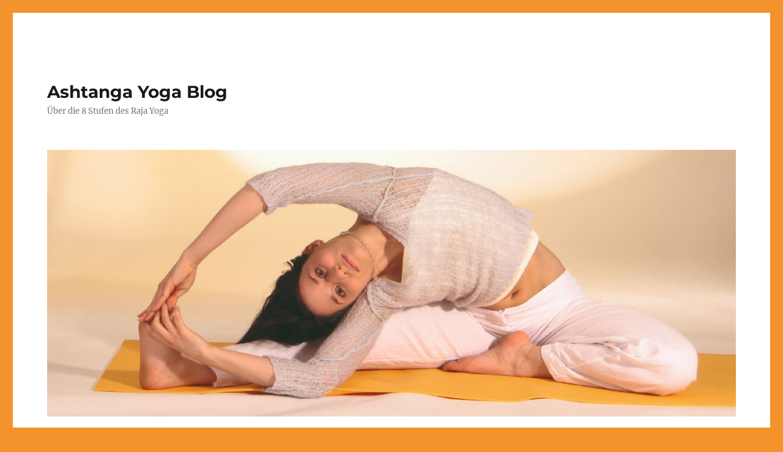

--- FILE ---
content_type: text/html; charset=UTF-8
request_url: https://www.ashtanga-yoga-blog.de/category/goettinnen-und-goetter/page/6/
body_size: 33411
content:
<!DOCTYPE html>
<html lang="de" class="no-js">
<head>
	<meta charset="UTF-8">
	<meta name="viewport" content="width=device-width, initial-scale=1.0">
	<link rel="profile" href="https://gmpg.org/xfn/11">
		<script>
(function(html){html.className = html.className.replace(/\bno-js\b/,'js')})(document.documentElement);
//# sourceURL=twentysixteen_javascript_detection
</script>
<title>Göttinnen und Götter &#8211; Seite 6 &#8211; Ashtanga Yoga Blog</title>
<meta name='robots' content='max-image-preview:large' />
<style>[consent-id]:not(.rcb-content-blocker):not([consent-transaction-complete]):not([consent-visual-use-parent^="children:"]):not([consent-confirm]){opacity:0!important;}
.rcb-content-blocker+.rcb-content-blocker-children-fallback~*{display:none!important;}</style><link rel="preload" href="https://www.ashtanga-yoga-blog.de/wp-content/6608aa7a966a81ee653aa136c8ffb62f/dist/2044281239.js?ver=4da9deaa8edb67e014c200f7fb07caf2" as="script" />
<link rel="preload" href="https://www.ashtanga-yoga-blog.de/wp-content/6608aa7a966a81ee653aa136c8ffb62f/dist/990027516.js?ver=fefcaa1c3eea3a500de03fb37bfd85c1" as="script" />
<link rel="preload" href="https://www.ashtanga-yoga-blog.de/wp-content/plugins/real-cookie-banner-pro/public/lib/animate.css/animate.min.css?ver=4.1.1" as="style" />
<script data-cfasync="false" defer src="https://www.ashtanga-yoga-blog.de/wp-content/6608aa7a966a81ee653aa136c8ffb62f/dist/2044281239.js?ver=4da9deaa8edb67e014c200f7fb07caf2" id="real-cookie-banner-pro-vendor-real-cookie-banner-pro-banner-js"></script>
<script type="application/json" data-skip-lazy-load="js-extra" data-skip-moving="true" data-no-defer nitro-exclude data-alt-type="application/ld+json" data-dont-merge data-wpmeteor-nooptimize="true" data-cfasync="false" id="ad3fb5909b9a3957537db5554f96068241-js-extra">{"slug":"real-cookie-banner-pro","textDomain":"real-cookie-banner","version":"5.2.12","restUrl":"https:\/\/www.ashtanga-yoga-blog.de\/wp-json\/real-cookie-banner\/v1\/","restNamespace":"real-cookie-banner\/v1","restPathObfuscateOffset":"196b5104732f9c67","restRoot":"https:\/\/www.ashtanga-yoga-blog.de\/wp-json\/","restQuery":{"_v":"5.2.12","_locale":"user"},"restNonce":"13f7eea22d","restRecreateNonceEndpoint":"https:\/\/www.ashtanga-yoga-blog.de\/wp-admin\/admin-ajax.php?action=rest-nonce","publicUrl":"https:\/\/www.ashtanga-yoga-blog.de\/wp-content\/plugins\/real-cookie-banner-pro\/public\/","chunkFolder":"dist","chunksLanguageFolder":"https:\/\/www.ashtanga-yoga-blog.de\/wp-content\/languages\/mo-cache\/real-cookie-banner-pro\/","chunks":{"chunk-config-tab-blocker.lite.js":["de_DE-83d48f038e1cf6148175589160cda67e","de_DE-e051c4c51a9ece7608a571f9dada4712","de_DE-24de88ac89ca0a1363889bd3fd6e1c50","de_DE-93ec68381a9f458fbce3acbccd434479"],"chunk-config-tab-blocker.pro.js":["de_DE-ddf5ae983675e7b6eec2afc2d53654a2","de_DE-ad0fc0f9f96d053303b1ede45a238984","de_DE-e516a6866b9a31db231ab92dedaa8b29","de_DE-1aac2e7f59d941d7ed1061d1018d2957"],"chunk-config-tab-consent.lite.js":["de_DE-3823d7521a3fc2857511061e0d660408"],"chunk-config-tab-consent.pro.js":["de_DE-9cb9ecf8c1e8ce14036b5f3a5e19f098"],"chunk-config-tab-cookies.lite.js":["de_DE-1a51b37d0ef409906245c7ed80d76040","de_DE-e051c4c51a9ece7608a571f9dada4712","de_DE-24de88ac89ca0a1363889bd3fd6e1c50"],"chunk-config-tab-cookies.pro.js":["de_DE-572ee75deed92e7a74abba4b86604687","de_DE-ad0fc0f9f96d053303b1ede45a238984","de_DE-e516a6866b9a31db231ab92dedaa8b29"],"chunk-config-tab-dashboard.lite.js":["de_DE-f843c51245ecd2b389746275b3da66b6"],"chunk-config-tab-dashboard.pro.js":["de_DE-ae5ae8f925f0409361cfe395645ac077"],"chunk-config-tab-import.lite.js":["de_DE-66df94240f04843e5a208823e466a850"],"chunk-config-tab-import.pro.js":["de_DE-e5fee6b51986d4ff7a051d6f6a7b076a"],"chunk-config-tab-licensing.lite.js":["de_DE-e01f803e4093b19d6787901b9591b5a6"],"chunk-config-tab-licensing.pro.js":["de_DE-4918ea9704f47c2055904e4104d4ffba"],"chunk-config-tab-scanner.lite.js":["de_DE-b10b39f1099ef599835c729334e38429"],"chunk-config-tab-scanner.pro.js":["de_DE-752a1502ab4f0bebfa2ad50c68ef571f"],"chunk-config-tab-settings.lite.js":["de_DE-37978e0b06b4eb18b16164a2d9c93a2c"],"chunk-config-tab-settings.pro.js":["de_DE-e59d3dcc762e276255c8989fbd1f80e3"],"chunk-config-tab-tcf.lite.js":["de_DE-4f658bdbf0aa370053460bc9e3cd1f69","de_DE-e051c4c51a9ece7608a571f9dada4712","de_DE-93ec68381a9f458fbce3acbccd434479"],"chunk-config-tab-tcf.pro.js":["de_DE-e1e83d5b8a28f1f91f63b9de2a8b181a","de_DE-ad0fc0f9f96d053303b1ede45a238984","de_DE-1aac2e7f59d941d7ed1061d1018d2957"]},"others":{"customizeValuesBanner":"{\"layout\":{\"type\":\"dialog\",\"maxHeightEnabled\":false,\"maxHeight\":740,\"dialogMaxWidth\":530,\"dialogPosition\":\"middleCenter\",\"dialogMargin\":[0,0,0,0],\"bannerPosition\":\"bottom\",\"bannerMaxWidth\":1024,\"dialogBorderRadius\":3,\"borderRadius\":5,\"animationIn\":\"slideInUp\",\"animationInDuration\":500,\"animationInOnlyMobile\":true,\"animationOut\":\"none\",\"animationOutDuration\":500,\"animationOutOnlyMobile\":true,\"overlay\":true,\"overlayBg\":\"#000000\",\"overlayBgAlpha\":38,\"overlayBlur\":2},\"decision\":{\"acceptAll\":\"button\",\"acceptEssentials\":\"button\",\"showCloseIcon\":false,\"acceptIndividual\":\"link\",\"buttonOrder\":\"all,essential,save,individual\",\"showGroups\":false,\"groupsFirstView\":false,\"saveButton\":\"always\"},\"design\":{\"bg\":\"#ffffff\",\"textAlign\":\"center\",\"linkTextDecoration\":\"underline\",\"borderWidth\":0,\"borderColor\":\"#ffffff\",\"fontSize\":13,\"fontColor\":\"#2b2b2b\",\"fontInheritFamily\":true,\"fontFamily\":\"Arial, Helvetica, sans-serif\",\"fontWeight\":\"normal\",\"boxShadowEnabled\":true,\"boxShadowOffsetX\":0,\"boxShadowOffsetY\":5,\"boxShadowBlurRadius\":13,\"boxShadowSpreadRadius\":0,\"boxShadowColor\":\"#000000\",\"boxShadowColorAlpha\":20},\"headerDesign\":{\"inheritBg\":true,\"bg\":\"#f4f4f4\",\"inheritTextAlign\":true,\"textAlign\":\"center\",\"padding\":[17,20,15,20],\"logo\":\"\",\"logoRetina\":\"\",\"logoMaxHeight\":40,\"logoPosition\":\"left\",\"logoMargin\":[5,15,5,15],\"fontSize\":20,\"fontColor\":\"#2b2b2b\",\"fontInheritFamily\":true,\"fontFamily\":\"Arial, Helvetica, sans-serif\",\"fontWeight\":\"normal\",\"borderWidth\":1,\"borderColor\":\"#efefef\"},\"bodyDesign\":{\"padding\":[15,20,5,20],\"descriptionInheritFontSize\":true,\"descriptionFontSize\":13,\"dottedGroupsInheritFontSize\":true,\"dottedGroupsFontSize\":13,\"dottedGroupsBulletColor\":\"#15779b\",\"teachingsInheritTextAlign\":true,\"teachingsTextAlign\":\"center\",\"teachingsSeparatorActive\":true,\"teachingsSeparatorWidth\":50,\"teachingsSeparatorHeight\":1,\"teachingsSeparatorColor\":\"#15779b\",\"teachingsInheritFontSize\":false,\"teachingsFontSize\":12,\"teachingsInheritFontColor\":false,\"teachingsFontColor\":\"#7c7c7c\",\"accordionMargin\":[10,0,5,0],\"accordionPadding\":[5,10,5,10],\"accordionArrowType\":\"outlined\",\"accordionArrowColor\":\"#15779b\",\"accordionBg\":\"#ffffff\",\"accordionActiveBg\":\"#f9f9f9\",\"accordionHoverBg\":\"#efefef\",\"accordionBorderWidth\":1,\"accordionBorderColor\":\"#efefef\",\"accordionTitleFontSize\":12,\"accordionTitleFontColor\":\"#2b2b2b\",\"accordionTitleFontWeight\":\"normal\",\"accordionDescriptionMargin\":[5,0,0,0],\"accordionDescriptionFontSize\":12,\"accordionDescriptionFontColor\":\"#828282\",\"accordionDescriptionFontWeight\":\"normal\",\"acceptAllOneRowLayout\":false,\"acceptAllPadding\":[10,10,10,10],\"acceptAllBg\":\"#15779b\",\"acceptAllTextAlign\":\"center\",\"acceptAllFontSize\":18,\"acceptAllFontColor\":\"#ffffff\",\"acceptAllFontWeight\":\"normal\",\"acceptAllBorderWidth\":0,\"acceptAllBorderColor\":\"#000000\",\"acceptAllHoverBg\":\"#11607d\",\"acceptAllHoverFontColor\":\"#ffffff\",\"acceptAllHoverBorderColor\":\"#000000\",\"acceptEssentialsUseAcceptAll\":true,\"acceptEssentialsButtonType\":\"\",\"acceptEssentialsPadding\":[10,10,10,10],\"acceptEssentialsBg\":\"#efefef\",\"acceptEssentialsTextAlign\":\"center\",\"acceptEssentialsFontSize\":18,\"acceptEssentialsFontColor\":\"#0a0a0a\",\"acceptEssentialsFontWeight\":\"normal\",\"acceptEssentialsBorderWidth\":0,\"acceptEssentialsBorderColor\":\"#000000\",\"acceptEssentialsHoverBg\":\"#e8e8e8\",\"acceptEssentialsHoverFontColor\":\"#000000\",\"acceptEssentialsHoverBorderColor\":\"#000000\",\"acceptIndividualPadding\":[5,5,5,5],\"acceptIndividualBg\":\"#ffffff\",\"acceptIndividualTextAlign\":\"center\",\"acceptIndividualFontSize\":15,\"acceptIndividualFontColor\":\"#15779b\",\"acceptIndividualFontWeight\":\"normal\",\"acceptIndividualBorderWidth\":0,\"acceptIndividualBorderColor\":\"#000000\",\"acceptIndividualHoverBg\":\"#ffffff\",\"acceptIndividualHoverFontColor\":\"#11607d\",\"acceptIndividualHoverBorderColor\":\"#000000\"},\"footerDesign\":{\"poweredByLink\":false,\"inheritBg\":false,\"bg\":\"#fcfcfc\",\"inheritTextAlign\":true,\"textAlign\":\"center\",\"padding\":[10,20,15,20],\"fontSize\":14,\"fontColor\":\"#7c7c7c\",\"fontInheritFamily\":true,\"fontFamily\":\"Arial, Helvetica, sans-serif\",\"fontWeight\":\"normal\",\"hoverFontColor\":\"#2b2b2b\",\"borderWidth\":1,\"borderColor\":\"#efefef\",\"languageSwitcher\":\"flags\"},\"texts\":{\"headline\":\"Privatsph\\u00e4re-Einstellungen\",\"description\":\"Wir verwenden Cookies und \\u00e4hnliche Technologien auf unserer Website und verarbeiten personenbezogene Daten von dir (z.B. IP-Adresse), um z.B. Inhalte und Anzeigen zu personalisieren, Medien von Drittanbietern einzubinden oder Zugriffe auf unsere Website zu analysieren. Die Datenverarbeitung kann auch erst in Folge gesetzter Cookies stattfinden. Wir teilen diese Daten mit Dritten, die wir in den Privatsph\\u00e4re-Einstellungen benennen.<br \\\/><br \\\/>Die Datenverarbeitung kann mit deiner Einwilligung oder auf Basis eines berechtigten Interesses erfolgen, dem du in den Privatsph\\u00e4re-Einstellungen widersprechen kannst. Du hast das Recht, nicht einzuwilligen und deine Einwilligung zu einem sp\\u00e4teren Zeitpunkt zu \\u00e4ndern oder zu widerrufen. Weitere Informationen zur Verwendung deiner Daten findest du in unserer {{privacyPolicy}}Datenschutzerkl\\u00e4rung{{\\\/privacyPolicy}}.\",\"acceptAll\":\"Alle akzeptieren\",\"acceptEssentials\":\"Weiter ohne Einwilligung\",\"acceptIndividual\":\"Privatsph\\u00e4re-Einstellungen individuell festlegen\",\"poweredBy\":\"2\",\"dataProcessingInUnsafeCountries\":\"Einige Dienste verarbeiten personenbezogene Daten in unsicheren Drittl\\u00e4ndern. Indem du in die Nutzung dieser Services einwilligst, erkl\\u00e4rst du dich auch mit der Verarbeitung deiner Daten in diesen unsicheren Drittl\\u00e4ndern gem\\u00e4\\u00df {{legalBasis}} einverstanden. Dies birgt das Risiko, dass deine Daten von Beh\\u00f6rden zu Kontroll- und \\u00dcberwachungszwecken verarbeitet werden, m\\u00f6glicherweise ohne die M\\u00f6glichkeit eines Rechtsbehelfs.\",\"ageNoticeBanner\":\"Du bist unter 16 Jahre alt? Dann kannst du nicht in optionale Services einwilligen. Du kannst deine Eltern oder Erziehungsberechtigten bitten, mit dir in diese Services einzuwilligen.\",\"ageNoticeBlocker\":\"Du bist unter 16 Jahre alt? Leider darfst du diesem Service nicht selbst zustimmen, um diese Inhalte zu sehen. Bitte deine Eltern oder Erziehungsberechtigten, dem Service mit dir zuzustimmen!\",\"listServicesNotice\":\"Wenn du alle Services akzeptierst, erlaubst du, dass {{services}} geladen werden. Diese sind nach ihrem Zweck in Gruppen {{serviceGroups}} unterteilt (Zugeh\\u00f6rigkeit durch hochgestellte Zahlen gekennzeichnet).\",\"listServicesLegitimateInterestNotice\":\"Au\\u00dferdem werden die {{services}} auf der Grundlage eines berechtigten Interesses geladen.\",\"tcfStacksCustomName\":\"Services mit verschiedenen Zwecken au\\u00dferhalb des TCF-Standards\",\"tcfStacksCustomDescription\":\"Services, die Einwilligungen nicht \\u00fcber den TCF-Standard, sondern \\u00fcber andere Technologien teilen. Diese werden nach ihrem Zweck in mehrere Gruppen unterteilt. Einige davon werden aufgrund eines berechtigten Interesses genutzt (z.B. Gefahrenabwehr), andere werden nur mit deiner Einwilligung genutzt. Details zu den einzelnen Gruppen und Zwecken der Services findest du in den individuellen Privatsph\\u00e4re-Einstellungen.\",\"consentForwardingExternalHosts\":\"Deine Einwilligung gilt auch auf {{websites}}.\",\"blockerHeadline\":\"{{name}} aufgrund von Privatsph\\u00e4re-Einstellungen blockiert\",\"blockerLinkShowMissing\":\"Zeige alle Services, denen du noch zustimmen musst\",\"blockerLoadButton\":\"Services akzeptieren und Inhalte laden\",\"blockerAcceptInfo\":\"Wenn du die blockierten Inhalte l\\u00e4dst, werden deine Datenschutzeinstellungen angepasst. Inhalte aus diesem Service werden in Zukunft nicht mehr blockiert.\",\"stickyHistory\":\"Historie der Privatsph\\u00e4re-Einstellungen\",\"stickyRevoke\":\"Einwilligungen widerrufen\",\"stickyRevokeSuccessMessage\":\"Du hast die Einwilligung f\\u00fcr Services mit dessen Cookies und Verarbeitung personenbezogener Daten erfolgreich widerrufen. Die Seite wird jetzt neu geladen!\",\"stickyChange\":\"Privatsph\\u00e4re-Einstellungen \\u00e4ndern\"},\"individualLayout\":{\"inheritDialogMaxWidth\":false,\"dialogMaxWidth\":970,\"inheritBannerMaxWidth\":true,\"bannerMaxWidth\":1980,\"descriptionTextAlign\":\"left\"},\"group\":{\"checkboxBg\":\"#f0f0f0\",\"checkboxBorderWidth\":1,\"checkboxBorderColor\":\"#d2d2d2\",\"checkboxActiveColor\":\"#ffffff\",\"checkboxActiveBg\":\"#15779b\",\"checkboxActiveBorderColor\":\"#11607d\",\"groupInheritBg\":true,\"groupBg\":\"#f4f4f4\",\"groupPadding\":[15,15,15,15],\"groupSpacing\":10,\"groupBorderRadius\":5,\"groupBorderWidth\":1,\"groupBorderColor\":\"#f4f4f4\",\"headlineFontSize\":16,\"headlineFontWeight\":\"normal\",\"headlineFontColor\":\"#2b2b2b\",\"descriptionFontSize\":14,\"descriptionFontColor\":\"#7c7c7c\",\"linkColor\":\"#7c7c7c\",\"linkHoverColor\":\"#2b2b2b\",\"detailsHideLessRelevant\":true},\"saveButton\":{\"useAcceptAll\":true,\"type\":\"button\",\"padding\":[10,10,10,10],\"bg\":\"#efefef\",\"textAlign\":\"center\",\"fontSize\":18,\"fontColor\":\"#0a0a0a\",\"fontWeight\":\"normal\",\"borderWidth\":0,\"borderColor\":\"#000000\",\"hoverBg\":\"#e8e8e8\",\"hoverFontColor\":\"#000000\",\"hoverBorderColor\":\"#000000\"},\"individualTexts\":{\"headline\":\"Individuelle Privatsph\\u00e4re-Einstellungen\",\"description\":\"Wir verwenden Cookies und \\u00e4hnliche Technologien auf unserer Website und verarbeiten personenbezogene Daten von dir (z.B. IP-Adresse), um z.B. Inhalte und Anzeigen zu personalisieren, Medien von Drittanbietern einzubinden oder Zugriffe auf unsere Website zu analysieren. Die Datenverarbeitung kann auch erst in Folge gesetzter Cookies stattfinden. Wir teilen diese Daten mit Dritten, die wir in den Privatsph\\u00e4re-Einstellungen benennen.<br \\\/><br \\\/>Die Datenverarbeitung kann mit deiner Einwilligung oder auf Basis eines berechtigten Interesses erfolgen, dem du in den Privatsph\\u00e4re-Einstellungen widersprechen kannst. Du hast das Recht, nicht einzuwilligen und deine Einwilligung zu einem sp\\u00e4teren Zeitpunkt zu \\u00e4ndern oder zu widerrufen. Weitere Informationen zur Verwendung deiner Daten findest du in unserer {{privacyPolicy}}Datenschutzerkl\\u00e4rung{{\\\/privacyPolicy}}.<br \\\/><br \\\/>Im Folgenden findest du eine \\u00dcbersicht \\u00fcber alle Services, die von dieser Website genutzt werden. Du kannst dir detaillierte Informationen zu jedem Service ansehen und ihm einzeln zustimmen oder von deinem Widerspruchsrecht Gebrauch machen.\",\"save\":\"Individuelle Auswahlen speichern\",\"showMore\":\"Service-Informationen anzeigen\",\"hideMore\":\"Service-Informationen ausblenden\",\"postamble\":\"\"},\"mobile\":{\"enabled\":true,\"maxHeight\":400,\"hideHeader\":false,\"alignment\":\"bottom\",\"scalePercent\":90,\"scalePercentVertical\":-50},\"sticky\":{\"enabled\":false,\"animationsEnabled\":true,\"alignment\":\"left\",\"bubbleBorderRadius\":50,\"icon\":\"fingerprint\",\"iconCustom\":\"\",\"iconCustomRetina\":\"\",\"iconSize\":30,\"iconColor\":\"#ffffff\",\"bubbleMargin\":[10,20,20,20],\"bubblePadding\":15,\"bubbleBg\":\"#15779b\",\"bubbleBorderWidth\":0,\"bubbleBorderColor\":\"#10556f\",\"boxShadowEnabled\":true,\"boxShadowOffsetX\":0,\"boxShadowOffsetY\":2,\"boxShadowBlurRadius\":5,\"boxShadowSpreadRadius\":1,\"boxShadowColor\":\"#105b77\",\"boxShadowColorAlpha\":40,\"bubbleHoverBg\":\"#ffffff\",\"bubbleHoverBorderColor\":\"#000000\",\"hoverIconColor\":\"#000000\",\"hoverIconCustom\":\"\",\"hoverIconCustomRetina\":\"\",\"menuFontSize\":16,\"menuBorderRadius\":5,\"menuItemSpacing\":10,\"menuItemPadding\":[5,10,5,10]},\"customCss\":{\"css\":\"\",\"antiAdBlocker\":\"y\"}}","isPro":true,"showProHints":false,"proUrl":"https:\/\/devowl.io\/de\/go\/real-cookie-banner?source=rcb-lite","showLiteNotice":false,"frontend":{"groups":"[{\"id\":6319,\"name\":\"Essenziell\",\"slug\":\"essenziell\",\"description\":\"Essenzielle Services sind f\\u00fcr die grundlegende Funktionalit\\u00e4t der Website erforderlich. Sie enthalten nur technisch notwendige Services. Diesen Services kann nicht widersprochen werden.\",\"isEssential\":true,\"isDefault\":false,\"items\":[{\"id\":12020,\"name\":\"Real Cookie Banner\",\"purpose\":\"Real Cookie Banner bittet Website-Besucher um die Einwilligung zum Setzen von Cookies und zur Verarbeitung personenbezogener Daten. Dazu wird jedem Website-Besucher eine UUID (pseudonyme Identifikation des Nutzers) zugewiesen, die bis zum Ablauf des Cookies zur Speicherung der Einwilligung g\\u00fcltig ist. Cookies werden dazu verwendet, um zu testen, ob Cookies gesetzt werden k\\u00f6nnen, um Referenz auf die dokumentierte Einwilligung zu speichern, um zu speichern, in welche Services aus welchen Service-Gruppen der Besucher eingewilligt hat, und, falls Einwilligung nach dem Transparency & Consent Framework (TCF) eingeholt werden, um die Einwilligungen in TCF Partner, Zwecke, besondere Zwecke, Funktionen und besondere Funktionen zu speichern. Im Rahmen der Darlegungspflicht nach DSGVO wird die erhobene Einwilligung vollumf\\u00e4nglich dokumentiert. Dazu z\\u00e4hlt neben den Services und Service-Gruppen, in welche der Besucher eingewilligt hat, und falls Einwilligung nach dem TCF Standard eingeholt werden, in welche TCF Partner, Zwecke und Funktionen der Besucher eingewilligt hat, alle Einstellungen des Cookie Banners zum Zeitpunkt der Einwilligung als auch die technischen Umst\\u00e4nde (z.B. Gr\\u00f6\\u00dfe des Sichtbereichs bei der Einwilligung) und die Nutzerinteraktionen (z.B. Klick auf Buttons), die zur Einwilligung gef\\u00fchrt haben. Die Einwilligung wird pro Sprache einmal erhoben.\",\"providerContact\":{\"phone\":\"\",\"email\":\"\",\"link\":\"\"},\"isProviderCurrentWebsite\":true,\"provider\":\"Ashtanga Yoga Blog\",\"uniqueName\":\"real-cookie-banner\",\"isEmbeddingOnlyExternalResources\":false,\"legalBasis\":\"legal-requirement\",\"dataProcessingInCountries\":[],\"dataProcessingInCountriesSpecialTreatments\":[],\"technicalDefinitions\":[{\"type\":\"http\",\"name\":\"real_cookie_banner*\",\"host\":\".ashtanga-yoga-blog.de\",\"duration\":365,\"durationUnit\":\"d\",\"isSessionDuration\":false,\"purpose\":\"Eindeutiger Identifikator f\\u00fcr die Einwilligung, aber nicht f\\u00fcr den Website-Besucher. Revisionshash f\\u00fcr die Einstellungen des Cookie-Banners (Texte, Farben, Funktionen, Servicegruppen, Dienste, Content Blocker usw.). IDs f\\u00fcr eingewilligte Services und Service-Gruppen.\"},{\"type\":\"http\",\"name\":\"real_cookie_banner*-tcf\",\"host\":\".ashtanga-yoga-blog.de\",\"duration\":365,\"durationUnit\":\"d\",\"isSessionDuration\":false,\"purpose\":\"Im Rahmen von TCF gesammelte Einwilligungen, die im TC-String-Format gespeichert werden, einschlie\\u00dflich TCF-Vendoren, -Zwecke, -Sonderzwecke, -Funktionen und -Sonderfunktionen.\"},{\"type\":\"http\",\"name\":\"real_cookie_banner*-gcm\",\"host\":\".ashtanga-yoga-blog.de\",\"duration\":365,\"durationUnit\":\"d\",\"isSessionDuration\":false,\"purpose\":\"Die im Google Consent Mode gesammelten Einwilligungen in die verschiedenen Einwilligungstypen (Zwecke) werden f\\u00fcr alle mit dem Google Consent Mode kompatiblen Services gespeichert.\"},{\"type\":\"http\",\"name\":\"real_cookie_banner-test\",\"host\":\".ashtanga-yoga-blog.de\",\"duration\":365,\"durationUnit\":\"d\",\"isSessionDuration\":false,\"purpose\":\"Cookie, der gesetzt wurde, um die Funktionalit\\u00e4t von HTTP-Cookies zu testen. Wird sofort nach dem Test gel\\u00f6scht.\"},{\"type\":\"local\",\"name\":\"real_cookie_banner*\",\"host\":\"https:\\\/\\\/www.ashtanga-yoga-blog.de\",\"duration\":1,\"durationUnit\":\"d\",\"isSessionDuration\":false,\"purpose\":\"Eindeutiger Identifikator f\\u00fcr die Einwilligung, aber nicht f\\u00fcr den Website-Besucher. Revisionshash f\\u00fcr die Einstellungen des Cookie-Banners (Texte, Farben, Funktionen, Service-Gruppen, Services, Content Blocker usw.). IDs f\\u00fcr eingewilligte Services und Service-Gruppen. Wird nur solange gespeichert, bis die Einwilligung auf dem Website-Server dokumentiert ist.\"},{\"type\":\"local\",\"name\":\"real_cookie_banner*-tcf\",\"host\":\"https:\\\/\\\/www.ashtanga-yoga-blog.de\",\"duration\":1,\"durationUnit\":\"d\",\"isSessionDuration\":false,\"purpose\":\"Im Rahmen von TCF gesammelte Einwilligungen werden im TC-String-Format gespeichert, einschlie\\u00dflich TCF Vendoren, Zwecke, besondere Zwecke, Funktionen und besondere Funktionen. Wird nur solange gespeichert, bis die Einwilligung auf dem Website-Server dokumentiert ist.\"},{\"type\":\"local\",\"name\":\"real_cookie_banner*-gcm\",\"host\":\"https:\\\/\\\/www.ashtanga-yoga-blog.de\",\"duration\":1,\"durationUnit\":\"d\",\"isSessionDuration\":false,\"purpose\":\"Im Rahmen des Google Consent Mode erfasste Einwilligungen werden f\\u00fcr alle mit dem Google Consent Mode kompatiblen Services in Einwilligungstypen (Zwecke) gespeichert. Wird nur solange gespeichert, bis die Einwilligung auf dem Website-Server dokumentiert ist.\"},{\"type\":\"local\",\"name\":\"real_cookie_banner-consent-queue*\",\"host\":\"https:\\\/\\\/www.ashtanga-yoga-blog.de\",\"duration\":1,\"durationUnit\":\"d\",\"isSessionDuration\":false,\"purpose\":\"Lokale Zwischenspeicherung (Caching) der Auswahl im Cookie-Banner, bis der Server die Einwilligung dokumentiert; Dokumentation periodisch oder bei Seitenwechseln versucht, wenn der Server nicht verf\\u00fcgbar oder \\u00fcberlastet ist.\"}],\"codeDynamics\":[],\"providerPrivacyPolicyUrl\":\"https:\\\/\\\/www.ashtanga-yoga-blog.de\\\/datenschutz\\\/\",\"providerLegalNoticeUrl\":\"https:\\\/\\\/www.ashtanga-yoga-blog.de\\\/impressum\\\/\",\"tagManagerOptInEventName\":\"\",\"tagManagerOptOutEventName\":\"\",\"googleConsentModeConsentTypes\":[],\"executePriority\":10,\"codeOptIn\":\"\",\"executeCodeOptInWhenNoTagManagerConsentIsGiven\":false,\"codeOptOut\":\"\",\"executeCodeOptOutWhenNoTagManagerConsentIsGiven\":false,\"deleteTechnicalDefinitionsAfterOptOut\":false,\"codeOnPageLoad\":\"\",\"presetId\":\"real-cookie-banner\"}]},{\"id\":6320,\"name\":\"Funktional\",\"slug\":\"funktional\",\"description\":\"Funktionale Services sind notwendig, um \\u00fcber die wesentliche Funktionalit\\u00e4t der Website hinausgehende Features wie h\\u00fcbschere Schriftarten, Videowiedergabe oder interaktive Web 2.0-Features bereitzustellen. Inhalte von z.B. Video- und Social Media-Plattformen sind standardm\\u00e4\\u00dfig gesperrt und k\\u00f6nnen zugestimmt werden. Wenn dem Service zugestimmt wird, werden diese Inhalte automatisch ohne weitere manuelle Einwilligung geladen.\",\"isEssential\":false,\"isDefault\":false,\"items\":[{\"id\":12028,\"name\":\"YouTube\",\"purpose\":\"YouTube erm\\u00f6glicht das Einbetten von Inhalten auf Websites, die auf youtube.com ver\\u00f6ffentlicht werden, um die Website mit Videos zu verbessern. Dies erfordert die Verarbeitung der IP-Adresse und der Metadaten des Nutzers. Cookies oder Cookie-\\u00e4hnliche Technologien k\\u00f6nnen gespeichert und ausgelesen werden. Diese k\\u00f6nnen personenbezogene Daten und technische Daten wie Nutzer-IDs, Einwilligungen, Einstellungen des Videoplayers, verbundene Ger\\u00e4te, Interaktionen mit dem Service, Push-Benachrichtigungen und dem genutzten Konto enthalten. Diese Daten k\\u00f6nnen verwendet werden, um besuchte Websites zu erfassen, detaillierte Statistiken \\u00fcber das Nutzerverhalten zu erstellen und um die Dienste von Google zu verbessern. Sie k\\u00f6nnen auch zur Profilerstellung verwendet werden, z. B. um dir personalisierte Dienste anzubieten, wie Werbung auf der Grundlage deiner Interessen oder Empfehlungen. Diese Daten k\\u00f6nnen von Google mit den Daten der auf den Websites von Google (z. B. youtube.com und google.com) eingeloggten Nutzer verkn\\u00fcpft werden. Google stellt personenbezogene Daten seinen verbundenen Unternehmen, anderen vertrauensw\\u00fcrdigen Unternehmen oder Personen zur Verf\\u00fcgung, die diese Daten auf der Grundlage der Anweisungen von Google und in \\u00dcbereinstimmung mit den Datenschutzbestimmungen von Google verarbeiten k\\u00f6nnen.\",\"providerContact\":{\"phone\":\"+1 650 253 0000\",\"email\":\"dpo-google@google.com\",\"link\":\"https:\\\/\\\/support.google.com\\\/\"},\"isProviderCurrentWebsite\":false,\"provider\":\"Google Ireland Limited, Gordon House, Barrow Street, Dublin 4, Irland\",\"uniqueName\":\"youtube\",\"isEmbeddingOnlyExternalResources\":false,\"legalBasis\":\"consent\",\"dataProcessingInCountries\":[\"US\",\"IE\",\"CL\",\"NL\",\"BE\",\"FI\",\"DK\",\"TW\",\"JP\",\"SG\",\"BR\",\"GB\",\"FR\",\"DE\",\"PL\",\"ES\",\"IT\",\"CH\",\"IL\",\"KR\",\"IN\",\"HK\",\"AU\",\"QA\"],\"dataProcessingInCountriesSpecialTreatments\":[\"provider-is-self-certified-trans-atlantic-data-privacy-framework\"],\"technicalDefinitions\":[{\"type\":\"http\",\"name\":\"SIDCC\",\"host\":\".youtube.com\",\"duration\":1,\"durationUnit\":\"y\",\"isSessionDuration\":false,\"purpose\":\"\"},{\"type\":\"http\",\"name\":\"__Secure-3PAPISID\",\"host\":\".youtube.com\",\"duration\":13,\"durationUnit\":\"mo\",\"isSessionDuration\":false,\"purpose\":\"\"},{\"type\":\"http\",\"name\":\"__Secure-APISID\",\"host\":\".youtube.com\",\"duration\":1,\"durationUnit\":\"mo\",\"isSessionDuration\":false,\"purpose\":\"\"},{\"type\":\"http\",\"name\":\"SAPISID\",\"host\":\".youtube.com\",\"duration\":13,\"durationUnit\":\"mo\",\"isSessionDuration\":false,\"purpose\":\"\"},{\"type\":\"http\",\"name\":\"SSID\",\"host\":\".youtube.com\",\"duration\":13,\"durationUnit\":\"mo\",\"isSessionDuration\":false,\"purpose\":\"\"},{\"type\":\"http\",\"name\":\"1P_JAR\",\"host\":\".youtube.com\",\"duration\":1,\"durationUnit\":\"mo\",\"isSessionDuration\":false,\"purpose\":\"\"},{\"type\":\"http\",\"name\":\"OTZ\",\"host\":\"www.google.com\",\"duration\":1,\"durationUnit\":\"d\",\"isSessionDuration\":false,\"purpose\":\"\"},{\"type\":\"local\",\"name\":\"yt-remote-device-id\",\"host\":\"https:\\\/\\\/www.youtube.com\",\"duration\":1,\"durationUnit\":\"y\",\"isSessionDuration\":false,\"purpose\":\"Eindeutige Ger\\u00e4te-ID, Zeitpunkt der Erstellung und Ablaufs des Objekts\"},{\"type\":\"local\",\"name\":\"yt-player-headers-readable\",\"host\":\"https:\\\/\\\/www.youtube.com\",\"duration\":1,\"durationUnit\":\"y\",\"isSessionDuration\":false,\"purpose\":\"Technische Lesbarkeit vom YouTube-Player-Header, Zeitpunkt der Erstellung und Ablaufs des Objekts\"},{\"type\":\"local\",\"name\":\"ytidb::LAST_RESULT_ENTRY_KEY\",\"host\":\"https:\\\/\\\/www.youtube.com\",\"duration\":1,\"durationUnit\":\"y\",\"isSessionDuration\":false,\"purpose\":\"M\\u00f6glichkeit des Zugriffs auf den YouTube-Datenbank-Cache, Zeitpunkt der Erstellung und Ablaufs des Objekts\"},{\"type\":\"local\",\"name\":\"yt-fullerscreen-edu-button-shown-count\",\"host\":\"https:\\\/\\\/www.youtube.com\",\"duration\":1,\"durationUnit\":\"y\",\"isSessionDuration\":false,\"purpose\":\"\"},{\"type\":\"local\",\"name\":\"yt-remote-connected-devices\",\"host\":\"https:\\\/\\\/www.youtube.com\",\"duration\":1,\"durationUnit\":\"y\",\"isSessionDuration\":false,\"purpose\":\"Liste mit Ger\\u00e4ten, die mit einem YouTube-Konto verbunden sind, Zeitpunkt der Erstellung und Ablaufs des Objekts\"},{\"type\":\"local\",\"name\":\"yt-player-bandwidth\",\"host\":\"https:\\\/\\\/www.youtube.com\",\"duration\":1,\"durationUnit\":\"y\",\"isSessionDuration\":false,\"purpose\":\"Informationen zur Bandbreitennutzung des YouTube-Players, Zeitpunkt der Erstellung und Ablaufs des Objekts\"},{\"type\":\"indexedDb\",\"name\":\"LogsDatabaseV2:*||\",\"host\":\"https:\\\/\\\/www.youtube.com\",\"duration\":1,\"durationUnit\":\"y\",\"isSessionDuration\":false,\"purpose\":\"\"},{\"type\":\"indexedDb\",\"name\":\"ServiceWorkerLogsDatabase\",\"host\":\"https:\\\/\\\/www.youtube.com\",\"duration\":1,\"durationUnit\":\"y\",\"isSessionDuration\":false,\"purpose\":\"\"},{\"type\":\"indexedDb\",\"name\":\"YtldbMeta\",\"host\":\"https:\\\/\\\/www.youtube.com\",\"duration\":1,\"durationUnit\":\"y\",\"isSessionDuration\":false,\"purpose\":\"\"},{\"type\":\"http\",\"name\":\"test_cookie\",\"host\":\".doubleclick.net\",\"duration\":1,\"durationUnit\":\"d\",\"isSessionDuration\":false,\"purpose\":\"\"},{\"type\":\"local\",\"name\":\"yt-player-quality\",\"host\":\"https:\\\/\\\/www.youtube.com\",\"duration\":1,\"durationUnit\":\"y\",\"isSessionDuration\":false,\"purpose\":\"Ausgabe-Videoqualit\\u00e4t f\\u00fcr YouTube-Videos, Zeitpunkt der Erstellung und Ablaufs des Objekts\"},{\"type\":\"local\",\"name\":\"yt-player-performance-cap\",\"host\":\"https:\\\/\\\/www.youtube.com\",\"duration\":1,\"durationUnit\":\"y\",\"isSessionDuration\":false,\"purpose\":\"\"},{\"type\":\"local\",\"name\":\"yt-player-volume\",\"host\":\"https:\\\/\\\/www.youtube.com\",\"duration\":1,\"durationUnit\":\"y\",\"isSessionDuration\":false,\"purpose\":\"Informationen zu den Ton-Einstellungen des YouTube-Players, Zeitpunkt der Erstellung und Ablaufs des Objekts\"},{\"type\":\"indexedDb\",\"name\":\"PersistentEntityStoreDb:*||\",\"host\":\"https:\\\/\\\/www.youtube.com\",\"duration\":1,\"durationUnit\":\"y\",\"isSessionDuration\":false,\"purpose\":\"\"},{\"type\":\"indexedDb\",\"name\":\"yt-idb-pref-storage:*||\",\"host\":\"https:\\\/\\\/www.youtube.com\",\"duration\":1,\"durationUnit\":\"y\",\"isSessionDuration\":false,\"purpose\":\"\"},{\"type\":\"local\",\"name\":\"yt.innertube::nextId\",\"host\":\"https:\\\/\\\/www.youtube.com\",\"duration\":1,\"durationUnit\":\"y\",\"isSessionDuration\":false,\"purpose\":\"\"},{\"type\":\"local\",\"name\":\"yt.innertube::requests\",\"host\":\"https:\\\/\\\/www.youtube.com\",\"duration\":1,\"durationUnit\":\"y\",\"isSessionDuration\":false,\"purpose\":\"\"},{\"type\":\"local\",\"name\":\"yt-html5-player-modules::subtitlesModuleData::module-enabled\",\"host\":\"https:\\\/\\\/www.youtube.com\",\"duration\":1,\"durationUnit\":\"y\",\"isSessionDuration\":false,\"purpose\":\"\"},{\"type\":\"session\",\"name\":\"yt-remote-session-app\",\"host\":\"https:\\\/\\\/www.youtube.com\",\"duration\":1,\"durationUnit\":\"y\",\"isSessionDuration\":false,\"purpose\":\"Genutzte Applikation f\\u00fcr die Sitzung und Zeitpunkt der Erstellung des Objekts\"},{\"type\":\"session\",\"name\":\"yt-remote-cast-installed\",\"host\":\"https:\\\/\\\/www.youtube.com\",\"duration\":1,\"durationUnit\":\"y\",\"isSessionDuration\":false,\"purpose\":\"Status der Installation der \\\"remote-cast\\\"-Funktion und Zeitpunkt der Erstellung des Objekts\"},{\"type\":\"session\",\"name\":\"yt-player-volume\",\"host\":\"https:\\\/\\\/www.youtube.com\",\"duration\":1,\"durationUnit\":\"y\",\"isSessionDuration\":false,\"purpose\":\"Informationen zu den Ton-Einstellungen des YouTube-Players und Zeitpunkt der Erstellung des Objekts\"},{\"type\":\"session\",\"name\":\"yt-remote-session-name\",\"host\":\"https:\\\/\\\/www.youtube.com\",\"duration\":1,\"durationUnit\":\"y\",\"isSessionDuration\":false,\"purpose\":\"Namen der aktiven Sitzung und Zeitpunkt der Erstellung des Objekts\"},{\"type\":\"session\",\"name\":\"yt-remote-cast-available\",\"host\":\"https:\\\/\\\/www.youtube.com\",\"duration\":1,\"durationUnit\":\"y\",\"isSessionDuration\":false,\"purpose\":\"Status der Verf\\u00fcgbarkeit der \\\"remote-cast\\\"-Funktion und Zeitpunkt der Erstellung des Objekts\"},{\"type\":\"session\",\"name\":\"yt-remote-fast-check-period\",\"host\":\"https:\\\/\\\/www.youtube.com\",\"duration\":1,\"durationUnit\":\"y\",\"isSessionDuration\":false,\"purpose\":\"Zeitpunkt der Erstellung des Objekts als Feststellung, ob \\\"remote-cast\\\"-Funktion erreichbar ist\"},{\"type\":\"local\",\"name\":\"*||::yt-player::yt-player-lv\",\"host\":\"https:\\\/\\\/www.youtube.com\",\"duration\":1,\"durationUnit\":\"y\",\"isSessionDuration\":false,\"purpose\":\"\"},{\"type\":\"indexedDb\",\"name\":\"swpushnotificationsdb\",\"host\":\"https:\\\/\\\/www.youtube.com\",\"duration\":1,\"durationUnit\":\"y\",\"isSessionDuration\":false,\"purpose\":\"\"},{\"type\":\"indexedDb\",\"name\":\"yt-player-local-media:*||\",\"host\":\"https:\\\/\\\/www.youtube.com\",\"duration\":1,\"durationUnit\":\"y\",\"isSessionDuration\":false,\"purpose\":\"\"},{\"type\":\"indexedDb\",\"name\":\"yt-it-response-store:*||\",\"host\":\"https:\\\/\\\/www.youtube.com\",\"duration\":1,\"durationUnit\":\"y\",\"isSessionDuration\":false,\"purpose\":\"\"},{\"type\":\"http\",\"name\":\"__HOST-GAPS\",\"host\":\"accounts.google.com\",\"duration\":13,\"durationUnit\":\"mo\",\"isSessionDuration\":false,\"purpose\":\"\"},{\"type\":\"http\",\"name\":\"OTZ\",\"host\":\"accounts.google.com\",\"duration\":1,\"durationUnit\":\"d\",\"isSessionDuration\":false,\"purpose\":\"\"},{\"type\":\"http\",\"name\":\"__Secure-1PSIDCC\",\"host\":\".google.com\",\"duration\":1,\"durationUnit\":\"y\",\"isSessionDuration\":false,\"purpose\":\"\"},{\"type\":\"http\",\"name\":\"__Secure-1PAPISID\",\"host\":\".google.com\",\"duration\":1,\"durationUnit\":\"y\",\"isSessionDuration\":false,\"purpose\":\"\"},{\"type\":\"http\",\"name\":\"__Secure-3PSIDCC\",\"host\":\".youtube.com\",\"duration\":1,\"durationUnit\":\"y\",\"isSessionDuration\":false,\"purpose\":\"\"},{\"type\":\"http\",\"name\":\"__Secure-1PAPISID\",\"host\":\".youtube.com\",\"duration\":13,\"durationUnit\":\"mo\",\"isSessionDuration\":false,\"purpose\":\"\"},{\"type\":\"http\",\"name\":\"__Secure-1PSID\",\"host\":\".youtube.com\",\"duration\":13,\"durationUnit\":\"mo\",\"isSessionDuration\":false,\"purpose\":\"\"},{\"type\":\"http\",\"name\":\"__Secure-3PSIDCC\",\"host\":\".google.com\",\"duration\":1,\"durationUnit\":\"y\",\"isSessionDuration\":false,\"purpose\":\"\"},{\"type\":\"http\",\"name\":\"__Secure-ENID\",\"host\":\".google.com\",\"duration\":13,\"durationUnit\":\"mo\",\"isSessionDuration\":false,\"purpose\":\"\"},{\"type\":\"http\",\"name\":\"__Secure-1PSID\",\"host\":\".google.com\",\"duration\":13,\"durationUnit\":\"mo\",\"isSessionDuration\":false,\"purpose\":\"\"},{\"type\":\"indexedDb\",\"name\":\"ytGefConfig:*||\",\"host\":\"https:\\\/\\\/www.youtube.com\",\"duration\":1,\"durationUnit\":\"y\",\"isSessionDuration\":false,\"purpose\":\"\"},{\"type\":\"http\",\"name\":\"__Host-3PLSID\",\"host\":\"accounts.google.com\",\"duration\":13,\"durationUnit\":\"mo\",\"isSessionDuration\":false,\"purpose\":\"\"},{\"type\":\"http\",\"name\":\"LSID\",\"host\":\"accounts.google.com\",\"duration\":13,\"durationUnit\":\"mo\",\"isSessionDuration\":false,\"purpose\":\"\"},{\"type\":\"http\",\"name\":\"ACCOUNT_CHOOSER\",\"host\":\"accounts.google.com\",\"duration\":13,\"durationUnit\":\"mo\",\"isSessionDuration\":false,\"purpose\":\"\"},{\"type\":\"http\",\"name\":\"__Host-1PLSID\",\"host\":\"accounts.google.com\",\"duration\":13,\"durationUnit\":\"mo\",\"isSessionDuration\":false,\"purpose\":\"\"},{\"type\":\"http\",\"name\":\"SEARCH_SAMESITE\",\"host\":\".youtube.com\",\"duration\":6,\"durationUnit\":\"mo\",\"isSessionDuration\":false,\"purpose\":\"\"},{\"type\":\"http\",\"name\":\"YSC\",\"host\":\".youtube.com\",\"duration\":1,\"durationUnit\":\"y\",\"isSessionDuration\":true,\"purpose\":\"Eindeutige Sitzungs-ID, um zu erkennen, dass Anfragen innerhalb einer Browsersitzung vom Benutzer und nicht von anderen Websites stammen\"},{\"type\":\"http\",\"name\":\"LOGIN_INFO\",\"host\":\".youtube.com\",\"duration\":13,\"durationUnit\":\"mo\",\"isSessionDuration\":false,\"purpose\":\"\"},{\"type\":\"http\",\"name\":\"HSID\",\"host\":\".youtube.com\",\"duration\":13,\"durationUnit\":\"mo\",\"isSessionDuration\":false,\"purpose\":\"\"},{\"type\":\"http\",\"name\":\"VISITOR_INFO1_LIVE\",\"host\":\".youtube.com\",\"duration\":7,\"durationUnit\":\"mo\",\"isSessionDuration\":false,\"purpose\":\"\"},{\"type\":\"http\",\"name\":\"CONSENT\",\"host\":\".youtube.com\",\"duration\":9,\"durationUnit\":\"mo\",\"isSessionDuration\":false,\"purpose\":\"\"},{\"type\":\"http\",\"name\":\"__Secure-SSID\",\"host\":\".youtube.com\",\"duration\":1,\"durationUnit\":\"mo\",\"isSessionDuration\":false,\"purpose\":\"\"},{\"type\":\"http\",\"name\":\"__Secure-HSID\",\"host\":\".youtube.com\",\"duration\":1,\"durationUnit\":\"mo\",\"isSessionDuration\":false,\"purpose\":\"\"},{\"type\":\"http\",\"name\":\"APISID\",\"host\":\".youtube.com\",\"duration\":13,\"durationUnit\":\"mo\",\"isSessionDuration\":false,\"purpose\":\"\"},{\"type\":\"http\",\"name\":\"__Secure-3PSID\",\"host\":\".youtube.com\",\"duration\":13,\"durationUnit\":\"mo\",\"isSessionDuration\":false,\"purpose\":\"\"},{\"type\":\"http\",\"name\":\"PREF\",\"host\":\".youtube.com\",\"duration\":1,\"durationUnit\":\"y\",\"isSessionDuration\":false,\"purpose\":\"Eindeutige ID, um bevorzugte Seiteneinstellungen und Wiedergabeeinstellungen wie explizite Autoplay-Optionen, zuf\\u00e4llige Wiedergabe von Inhalten und Playergr\\u00f6\\u00dfe festzulegen\"},{\"type\":\"http\",\"name\":\"SID\",\"host\":\".youtube.com\",\"duration\":13,\"durationUnit\":\"mo\",\"isSessionDuration\":false,\"purpose\":\"\"},{\"type\":\"http\",\"name\":\"s_gl\",\"host\":\".youtube.com\",\"duration\":0,\"durationUnit\":\"y\",\"isSessionDuration\":true,\"purpose\":\"\"},{\"type\":\"http\",\"name\":\"SIDCC\",\"host\":\".google.com\",\"duration\":1,\"durationUnit\":\"y\",\"isSessionDuration\":false,\"purpose\":\"\"},{\"type\":\"http\",\"name\":\"VISITOR_PRIVACY_METADATA\",\"host\":\".youtube.com\",\"duration\":7,\"durationUnit\":\"mo\",\"isSessionDuration\":false,\"purpose\":\"\"},{\"type\":\"http\",\"name\":\"__Secure-3PAPISID\",\"host\":\".google.com\",\"duration\":13,\"durationUnit\":\"mo\",\"isSessionDuration\":false,\"purpose\":\"\"},{\"type\":\"http\",\"name\":\"SAPISID\",\"host\":\".google.com\",\"duration\":13,\"durationUnit\":\"mo\",\"isSessionDuration\":false,\"purpose\":\"\"},{\"type\":\"http\",\"name\":\"IDE\",\"host\":\".doubleclick.net\",\"duration\":9,\"durationUnit\":\"mo\",\"isSessionDuration\":false,\"purpose\":\"Eindeutige Identifikationstoken zur Personalisierung von Anzeigen auf Websites, die nicht Google betreibt\"},{\"type\":\"http\",\"name\":\"__Secure-YEC\",\"host\":\".youtube.com\",\"duration\":1,\"durationUnit\":\"y\",\"isSessionDuration\":false,\"purpose\":\"Einzigartige Informationen zur Erkennung von Spam, Betrug und Missbrauch\"},{\"type\":\"http\",\"name\":\"APISID\",\"host\":\".google.com\",\"duration\":13,\"durationUnit\":\"mo\",\"isSessionDuration\":false,\"purpose\":\"\"},{\"type\":\"http\",\"name\":\"AEC\",\"host\":\".google.com\",\"duration\":6,\"durationUnit\":\"mo\",\"isSessionDuration\":false,\"purpose\":\"Eindeutige Information zur Erkennung von Spam, Betrug und Missbrauch\"},{\"type\":\"http\",\"name\":\"SOCS\",\"host\":\".youtube.com\",\"duration\":9,\"durationUnit\":\"mo\",\"isSessionDuration\":false,\"purpose\":\"Einstellungen zur Einwilligung von Nutzern zu Google-Diensten, um deren Pr\\u00e4ferenzen zu speichern\"},{\"type\":\"http\",\"name\":\"SOCS\",\"host\":\".google.com\",\"duration\":13,\"durationUnit\":\"mo\",\"isSessionDuration\":false,\"purpose\":\"Einstellungen zur Einwilligung von Nutzern zu Google-Diensten, um deren Pr\\u00e4ferenzen zu speichern\"},{\"type\":\"http\",\"name\":\"SSID\",\"host\":\".google.com\",\"duration\":13,\"durationUnit\":\"mo\",\"isSessionDuration\":false,\"purpose\":\"\"},{\"type\":\"http\",\"name\":\"HSID\",\"host\":\".google.com\",\"duration\":13,\"durationUnit\":\"mo\",\"isSessionDuration\":false,\"purpose\":\"\"},{\"type\":\"http\",\"name\":\"__Secure-3PSID\",\"host\":\".google.com\",\"duration\":13,\"durationUnit\":\"mo\",\"isSessionDuration\":false,\"purpose\":\"\"},{\"type\":\"http\",\"name\":\"SID\",\"host\":\".google.com\",\"duration\":13,\"durationUnit\":\"mo\",\"isSessionDuration\":false,\"purpose\":\"\"},{\"type\":\"http\",\"name\":\"CONSENT\",\"host\":\".google.com\",\"duration\":9,\"durationUnit\":\"mo\",\"isSessionDuration\":false,\"purpose\":\"\"},{\"type\":\"http\",\"name\":\"NID\",\"host\":\".google.com\",\"duration\":7,\"durationUnit\":\"mo\",\"isSessionDuration\":false,\"purpose\":\"Eindeutige ID, um bevorzugte Einstellungen wie z. B. Sprache, Menge der Ergebnisse auf Suchergebnisseite oderAktivierung des SafeSearch-Filters von Google\"},{\"type\":\"http\",\"name\":\"1P_JAR\",\"host\":\".google.com\",\"duration\":1,\"durationUnit\":\"mo\",\"isSessionDuration\":false,\"purpose\":\"\"},{\"type\":\"http\",\"name\":\"DV\",\"host\":\"www.google.com\",\"duration\":1,\"durationUnit\":\"m\",\"isSessionDuration\":false,\"purpose\":\"\"}],\"codeDynamics\":[],\"providerPrivacyPolicyUrl\":\"https:\\\/\\\/policies.google.com\\\/privacy?hl=de\",\"providerLegalNoticeUrl\":\"https:\\\/\\\/www.google.de\\\/contact\\\/impressum.html\",\"tagManagerOptInEventName\":\"\",\"tagManagerOptOutEventName\":\"\",\"googleConsentModeConsentTypes\":[],\"executePriority\":10,\"codeOptIn\":\"\",\"executeCodeOptInWhenNoTagManagerConsentIsGiven\":false,\"codeOptOut\":\"\",\"executeCodeOptOutWhenNoTagManagerConsentIsGiven\":false,\"deleteTechnicalDefinitionsAfterOptOut\":false,\"codeOnPageLoad\":\"\",\"presetId\":\"youtube\"},{\"id\":12027,\"name\":\"Kommentare\",\"purpose\":\"WordPress als Content Management System bietet die M\\u00f6glichkeit, Kommentare unter Blog-Beitr\\u00e4gen und \\u00e4hnlichen Inhalten zu schreiben. Das Cookie speichert den Namen, die E-Mail-Adresse und die Website eines Kommentators, um sie wieder anzuzeigen, wenn der Kommentator einen weiteren Kommentar auf dieser Website schreiben m\\u00f6chte.\",\"providerContact\":{\"phone\":\"\",\"email\":\"\",\"link\":\"\"},\"isProviderCurrentWebsite\":true,\"provider\":\"Ashtanga Yoga Blog\",\"uniqueName\":\"wordpress-comments\",\"isEmbeddingOnlyExternalResources\":false,\"legalBasis\":\"consent\",\"dataProcessingInCountries\":[],\"dataProcessingInCountriesSpecialTreatments\":[],\"technicalDefinitions\":[{\"type\":\"http\",\"name\":\"comment_author_*\",\"host\":\"ashtanga-yoga-blog.de\",\"duration\":1,\"durationUnit\":\"y\",\"isSessionDuration\":false,\"purpose\":\"\"},{\"type\":\"http\",\"name\":\"comment_author_email_*\",\"host\":\"ashtanga-yoga-blog.de\",\"duration\":1,\"durationUnit\":\"y\",\"isSessionDuration\":false,\"purpose\":\"\"},{\"type\":\"http\",\"name\":\"comment_author_url_*\",\"host\":\"ashtanga-yoga-blog.de\",\"duration\":1,\"durationUnit\":\"y\",\"isSessionDuration\":false,\"purpose\":\"\"}],\"codeDynamics\":[],\"providerPrivacyPolicyUrl\":\"https:\\\/\\\/www.ashtanga-yoga-blog.de\\\/datenschutz\\\/\",\"providerLegalNoticeUrl\":\"https:\\\/\\\/www.ashtanga-yoga-blog.de\\\/impressum\\\/\",\"tagManagerOptInEventName\":\"\",\"tagManagerOptOutEventName\":\"\",\"googleConsentModeConsentTypes\":[],\"executePriority\":10,\"codeOptIn\":\"base64-encoded:[base64]\",\"executeCodeOptInWhenNoTagManagerConsentIsGiven\":false,\"codeOptOut\":\"\",\"executeCodeOptOutWhenNoTagManagerConsentIsGiven\":false,\"deleteTechnicalDefinitionsAfterOptOut\":false,\"codeOnPageLoad\":\"\",\"presetId\":\"wordpress-comments\"},{\"id\":12025,\"name\":\"WordPress Emojis\",\"purpose\":\"WordPress Emojis ist ein Emoji-Set, das von wordpress.org geladen wird, wenn ein alter Browser verwendet wird, welcher ohne die Einbindung des Services keine Emojis anzeigen k\\u00f6nnte. Dies erfordert die Verarbeitung der IP-Adresse und der Metadaten des Nutzers. Auf dem Client des Nutzers werden keine Cookies oder Cookie-\\u00e4hnliche Technologien gesetzt. Cookies oder Cookie-\\u00e4hnliche Technologien k\\u00f6nnen gespeichert und ausgelesen werden. Diese enthalten das Testergebnis und das Datum des letzten Tests, ob der Browser Emojis anzeigen kann.\",\"providerContact\":{\"phone\":\"\",\"email\":\"dpo@wordpress.org\",\"link\":\"\"},\"isProviderCurrentWebsite\":false,\"provider\":\"WordPress.org, 660 4TH St, San Francisco, CA, 94107, USA\",\"uniqueName\":\"wordpress-emojis\",\"isEmbeddingOnlyExternalResources\":false,\"legalBasis\":\"consent\",\"dataProcessingInCountries\":[\"US\",\"AF\",\"AL\",\"DZ\",\"AD\",\"AO\",\"AR\",\"AM\",\"AU\",\"AT\",\"AZ\",\"BH\",\"BD\",\"BB\",\"BY\",\"BE\",\"BJ\",\"BM\",\"BT\",\"BO\",\"BA\",\"BR\",\"VG\",\"BN\",\"BG\",\"BF\",\"KH\",\"CM\",\"CA\",\"KY\",\"CL\",\"CN\",\"CO\",\"CR\",\"HR\",\"CU\",\"CY\",\"CZ\",\"CI\",\"CD\",\"DK\",\"DO\",\"EC\",\"EG\",\"EE\",\"ET\",\"FJ\",\"FI\",\"FR\",\"GA\",\"GE\",\"DE\",\"GH\",\"GR\",\"GT\",\"HN\",\"HU\",\"IS\",\"IN\",\"ID\",\"IQ\",\"IE\",\"IL\",\"IT\",\"JM\",\"JP\",\"JO\",\"KZ\",\"KE\",\"KW\",\"KG\",\"LV\",\"LB\",\"LI\",\"LT\",\"LU\",\"MG\",\"MY\",\"MV\",\"ML\",\"MT\",\"MU\",\"MX\",\"MD\",\"MN\",\"ME\",\"MA\",\"MZ\",\"MM\",\"NA\",\"NP\",\"NL\",\"NZ\",\"NI\",\"NE\",\"NG\",\"MK\",\"NO\",\"OM\",\"PK\",\"PS\",\"PA\",\"PE\",\"PH\",\"PL\",\"PT\",\"QA\",\"RO\",\"RU\",\"RW\",\"KN\",\"VC\",\"WS\",\"SA\",\"SN\",\"RS\",\"SG\",\"SK\",\"SI\",\"SB\",\"SO\",\"ZA\",\"KR\",\"ES\",\"LK\",\"SD\",\"SE\",\"CH\",\"SY\",\"ST\",\"TW\",\"TZ\",\"TH\",\"GM\",\"TG\",\"TN\",\"TR\",\"TC\",\"UG\",\"UA\",\"AE\",\"GB\",\"UY\",\"UZ\",\"VU\",\"VE\",\"VN\",\"ZM\",\"ZW\"],\"dataProcessingInCountriesSpecialTreatments\":[],\"technicalDefinitions\":[{\"type\":\"session\",\"name\":\"wpEmojiSettingsSupports\",\"host\":\"https:\\\/\\\/www.ashtanga-yoga-blog.de\",\"duration\":1,\"durationUnit\":\"y\",\"isSessionDuration\":false,\"purpose\":\"Zeitstempel und ob die M\\u00f6glichkeit besteht, Emojis zu setzen\"}],\"codeDynamics\":[],\"providerPrivacyPolicyUrl\":\"https:\\\/\\\/de.wordpress.org\\\/about\\\/privacy\\\/\",\"providerLegalNoticeUrl\":\"\",\"tagManagerOptInEventName\":\"\",\"tagManagerOptOutEventName\":\"\",\"googleConsentModeConsentTypes\":[],\"executePriority\":10,\"codeOptIn\":\"\",\"executeCodeOptInWhenNoTagManagerConsentIsGiven\":false,\"codeOptOut\":\"\",\"executeCodeOptOutWhenNoTagManagerConsentIsGiven\":false,\"deleteTechnicalDefinitionsAfterOptOut\":true,\"codeOnPageLoad\":\"\",\"presetId\":\"wordpress-emojis\"},{\"id\":12023,\"name\":\"Gravatar\",\"purpose\":\"Gravatar erm\\u00f6glicht die Anzeige von Bildern von Personen, die z. B. einen Kommentar geschrieben oder sich bei einem Konto angemeldet haben. Das Bild wird auf der Grundlage der angegebenen E-Mail-Adresse des Nutzers abgerufen, wenn f\\u00fcr diese E-Mail-Adresse ein Bild auf gravatar.com gespeichert wurde. Dies erfordert die Verarbeitung der IP-Adresse und der Metadaten des Nutzers. Auf dem Client des Nutzers werden keine Cookies oder Cookie-\\u00e4hnliche Technologien gesetzt. Diese Daten k\\u00f6nnen verwendet werden, um die besuchten Websites zu erfassen und die Dienste von Aut O'Mattic zu verbessern.\",\"providerContact\":{\"phone\":\"+877 273 3049\",\"email\":\"\",\"link\":\"https:\\\/\\\/automattic.com\\\/contact\\\/\"},\"isProviderCurrentWebsite\":false,\"provider\":\"Aut O\\u2019Mattic A8C Ireland Ltd., Grand Canal Dock, 25 Herbert Pl, Dublin, D02 AY86, Irland\",\"uniqueName\":\"gravatar-avatar-images\",\"isEmbeddingOnlyExternalResources\":true,\"legalBasis\":\"consent\",\"dataProcessingInCountries\":[\"US\",\"IE\"],\"dataProcessingInCountriesSpecialTreatments\":[\"provider-is-self-certified-trans-atlantic-data-privacy-framework\"],\"technicalDefinitions\":[{\"type\":\"http\",\"name\":\"\",\"host\":\"\",\"duration\":0,\"durationUnit\":\"y\",\"isSessionDuration\":false,\"purpose\":\"\"}],\"codeDynamics\":[],\"providerPrivacyPolicyUrl\":\"https:\\\/\\\/automattic.com\\\/privacy\\\/\",\"providerLegalNoticeUrl\":\"\",\"tagManagerOptInEventName\":\"\",\"tagManagerOptOutEventName\":\"\",\"googleConsentModeConsentTypes\":[],\"executePriority\":10,\"codeOptIn\":\"\",\"executeCodeOptInWhenNoTagManagerConsentIsGiven\":false,\"codeOptOut\":\"\",\"executeCodeOptOutWhenNoTagManagerConsentIsGiven\":false,\"deleteTechnicalDefinitionsAfterOptOut\":false,\"codeOnPageLoad\":\"\",\"presetId\":\"gravatar-avatar-images\"}]},{\"id\":6321,\"name\":\"Statistik\",\"slug\":\"statistik\",\"description\":\"Statistik-Services werden ben\\u00f6tigt, um pseudonymisierte Daten \\u00fcber die Besucher der Website zu sammeln. Die Daten erm\\u00f6glichen es uns, die Besucher besser zu verstehen und die Website zu optimieren.\",\"isEssential\":false,\"isDefault\":false,\"items\":[{\"id\":12021,\"name\":\"Google Analytics\",\"purpose\":\"Google Analytics ist ein Dienst zur Erstellung detaillierter Statistiken \\u00fcber das Nutzerverhalten auf der Website. Die Cookies werden verwendet, um Nutzer zu unterscheiden, die Anfragerate zu drosseln, die Client-ID mit der AMP-Client-ID des Nutzers zu verkn\\u00fcpfen, kampagnenbezogene Informationen von und f\\u00fcr den Nutzer zu speichern und um Daten von mehreren Seitenaufrufen zu verkn\\u00fcpfen.\",\"providerContact\":{\"phone\":\"\",\"email\":\"\",\"link\":\"\"},\"isProviderCurrentWebsite\":false,\"provider\":\"Google Ireland Limited\",\"uniqueName\":\"google-analytics-ua\",\"isEmbeddingOnlyExternalResources\":false,\"legalBasis\":\"consent\",\"dataProcessingInCountries\":[\"US\"],\"dataProcessingInCountriesSpecialTreatments\":[],\"technicalDefinitions\":[{\"type\":\"http\",\"name\":\"_ga\",\"host\":\".ashtanga-yoga-blog.de\",\"duration\":2,\"durationUnit\":\"y\",\"isSessionDuration\":false,\"purpose\":\"\"},{\"type\":\"http\",\"name\":\"_gid\",\"host\":\".ashtanga-yoga-blog.de\",\"duration\":1,\"durationUnit\":\"d\",\"isSessionDuration\":false,\"purpose\":\"\"},{\"type\":\"http\",\"name\":\"_gat\",\"host\":\".ashtanga-yoga-blog.de\",\"duration\":1,\"durationUnit\":\"y\",\"isSessionDuration\":false,\"purpose\":\"\"},{\"type\":\"http\",\"name\":\"AMP_TOKEN\",\"host\":\".ashtanga-yoga-blog.de\",\"duration\":1,\"durationUnit\":\"y\",\"isSessionDuration\":false,\"purpose\":\"\"},{\"type\":\"http\",\"name\":\"_gac_*\",\"host\":\".ashtanga-yoga-blog.de\",\"duration\":90,\"durationUnit\":\"d\",\"isSessionDuration\":false,\"purpose\":\"\"},{\"type\":\"http\",\"name\":\"_gat_gtag_*\",\"host\":\".ashtanga-yoga-blog.de\",\"duration\":1,\"durationUnit\":\"m\",\"isSessionDuration\":false,\"purpose\":\"\"}],\"codeDynamics\":{\"gaTrackingId\":\"UA-18597456-10\"},\"providerPrivacyPolicyUrl\":\"https:\\\/\\\/policies.google.com\\\/privacy\",\"providerLegalNoticeUrl\":\"\",\"tagManagerOptInEventName\":\"\",\"tagManagerOptOutEventName\":\"\",\"googleConsentModeConsentTypes\":[],\"executePriority\":10,\"codeOptIn\":\"base64-encoded:[base64]\",\"executeCodeOptInWhenNoTagManagerConsentIsGiven\":false,\"codeOptOut\":\"\",\"executeCodeOptOutWhenNoTagManagerConsentIsGiven\":false,\"deleteTechnicalDefinitionsAfterOptOut\":true,\"codeOnPageLoad\":\"\",\"presetId\":\"google-analytics\"}]}]","links":[{"id":12040,"label":"Datenschutzerkl\u00e4rung","pageType":"privacyPolicy","isExternalUrl":false,"pageId":735,"url":"https:\/\/www.ashtanga-yoga-blog.de\/datenschutz\/","hideCookieBanner":true,"isTargetBlank":true},{"id":12041,"label":"Impressum","pageType":"legalNotice","isExternalUrl":false,"pageId":737,"url":"https:\/\/www.ashtanga-yoga-blog.de\/impressum\/","hideCookieBanner":true,"isTargetBlank":true}],"websiteOperator":{"address":"","country":"","contactEmail":"base64-encoded:c3VrYWRldkB5b2dhLXZpZHlhLmRl","contactPhone":"","contactFormUrl":false},"blocker":[{"id":12029,"name":"YouTube","description":"","rules":["*youtube.com*","*youtu.be*","*youtube-nocookie.com*","*ytimg.com*","*apis.google.com\/js\/platform.js*","div[class*=\"g-ytsubscribe\"]","*youtube.com\/subscribe_embed*","div[data-settings:matchesUrl()]","script[id=\"uael-video-subscribe-js\"]","div[class*=\"elementor-widget-premium-addon-video-box\"][data-settings*=\"youtube\"]","div[class*=\"td_wrapper_playlist_player_youtube\"]","*wp-content\/plugins\/wp-youtube-lyte\/lyte\/lyte-min.js*","*wp-content\/plugins\/youtube-embed-plus\/scripts\/*","*wp-content\/plugins\/youtube-embed-plus-pro\/scripts\/*","div[id^=\"epyt_gallery\"]","div[class*=\"tcb-yt-bg\"]","a[href*=\"youtube.com\"][rel=\"wp-video-lightbox\"]","lite-youtube[videoid]","a[href*=\"youtube.com\"][class*=\"awb-lightbox\"]","div[data-elementor-lightbox*=\"youtube.com\"]","div[class*=\"w-video\"][onclick*=\"youtube.com\"]","new OUVideo({*type:*yt","*\/wp-content\/plugins\/streamtube-core\/public\/assets\/vendor\/video.js\/youtube*","video-js[data-setup:matchesUrl()][data-player-id]","div[class^=\"epyt_gallery\"]","a[data-youtube:delegateClick()]","spidochetube","div[class*=\"spidochetube\"]","div[id^=\"eaelsv-player\"][data-plyr-provider=\"youtube\":visualParent(value=.elementor-widget-container)]","div[class*=\"be-youtube-embed\":visualParent(value=1),transformAttribute({ \"name\": \"data-video-id\", \"target\": \"data-video-id-url\", \"regexpReplace\": \"https:\/\/youtube.com\/watch?v=$1\" }),keepAttributes(value=class),jQueryHijackEach()]","*wp-content\/plugins\/hideyt-premium\/legacy\/hideyt*"],"criteria":"services","tcfVendors":[],"tcfPurposes":[],"services":[12028],"isVisual":true,"visualType":"hero","visualMediaThumbnail":"0","visualContentType":"video-player","isVisualDarkMode":false,"visualBlur":0,"visualDownloadThumbnail":true,"visualHeroButtonText":"","shouldForceToShowVisual":false,"presetId":"youtube","visualThumbnail":{"url":"https:\/\/www.ashtanga-yoga-blog.de\/wp-content\/plugins\/real-cookie-banner-pro\/public\/images\/visual-content-blocker\/video-player-light.svg","width":580,"height":326,"hide":["overlay"],"titleType":"center"}},{"id":12026,"name":"WordPress Emojis","description":"","rules":["*s.w.org\/images\/core\/emoji*","window._wpemojiSettings","link[href=\"\/\/s.w.org\"]"],"criteria":"services","tcfVendors":[],"tcfPurposes":[1],"services":[12025],"isVisual":false,"visualType":"default","visualMediaThumbnail":"0","visualContentType":"","isVisualDarkMode":false,"visualBlur":0,"visualDownloadThumbnail":false,"visualHeroButtonText":"","shouldForceToShowVisual":false,"presetId":"wordpress-emojis","visualThumbnail":null},{"id":12024,"name":"Gravatar","description":"","rules":["*gravatar.com\/avatar*","*.gravatar.com"],"criteria":"services","tcfVendors":[],"tcfPurposes":[1],"services":[12023],"isVisual":false,"visualType":"default","visualMediaThumbnail":"0","visualContentType":"","isVisualDarkMode":false,"visualBlur":0,"visualDownloadThumbnail":false,"visualHeroButtonText":"","shouldForceToShowVisual":false,"presetId":"gravatar-avatar-images","visualThumbnail":null},{"id":12022,"name":"Google Analytics","description":"","rules":["\"UA-*\"","'UA-*'","ga(","gtag(","*google-analytics.com\/analytics.js*","*google-analytics.com\/ga.js*","script[id=\"google_gtagjs\"]","*google-analytics.com\/collect*","*googletagmanager.com\/gtag\/js?*"],"criteria":"services","tcfVendors":[],"tcfPurposes":[1],"services":[12021],"isVisual":false,"visualType":"default","visualMediaThumbnail":"0","visualContentType":"","isVisualDarkMode":false,"visualBlur":0,"visualDownloadThumbnail":false,"visualHeroButtonText":"","shouldForceToShowVisual":false,"presetId":"google-analytics","visualThumbnail":null}],"languageSwitcher":[],"predefinedDataProcessingInSafeCountriesLists":{"GDPR":["AT","BE","BG","HR","CY","CZ","DK","EE","FI","FR","DE","GR","HU","IE","IS","IT","LI","LV","LT","LU","MT","NL","NO","PL","PT","RO","SK","SI","ES","SE"],"DSG":["CH"],"GDPR+DSG":[],"ADEQUACY_EU":["AD","AR","CA","FO","GG","IL","IM","JP","JE","NZ","KR","CH","GB","UY","US"],"ADEQUACY_CH":["DE","AD","AR","AT","BE","BG","CA","CY","HR","DK","ES","EE","FI","FR","GI","GR","GG","HU","IM","FO","IE","IS","IL","IT","JE","LV","LI","LT","LU","MT","MC","NO","NZ","NL","PL","PT","CZ","RO","GB","SK","SI","SE","UY","US"]},"decisionCookieName":"real_cookie_banner-v:2_blog:1_path:4dd4a95","revisionHash":"a5c218b5956a622b44a5743f384ebce5","territorialLegalBasis":["gdpr-eprivacy"],"setCookiesViaManager":"none","isRespectDoNotTrack":false,"failedConsentDocumentationHandling":"essentials","isAcceptAllForBots":true,"isDataProcessingInUnsafeCountries":false,"isAgeNotice":true,"ageNoticeAgeLimit":16,"isListServicesNotice":true,"isBannerLessConsent":false,"isTcf":false,"isGcm":false,"isGcmListPurposes":true,"hasLazyData":false},"anonymousContentUrl":"https:\/\/www.ashtanga-yoga-blog.de\/wp-content\/6608aa7a966a81ee653aa136c8ffb62f\/dist\/","anonymousHash":"6608aa7a966a81ee653aa136c8ffb62f","hasDynamicPreDecisions":false,"isLicensed":true,"isDevLicense":false,"multilingualSkipHTMLForTag":"","isCurrentlyInTranslationEditorPreview":false,"defaultLanguage":"","currentLanguage":"","activeLanguages":[],"context":"","iso3166OneAlpha2":{"AF":"Afghanistan","AL":"Albanien","DZ":"Algerien","AS":"Amerikanisch-Samoa","AD":"Andorra","AO":"Angola","AI":"Anguilla","AQ":"Antarktis","AG":"Antigua und Barbuda","AR":"Argentinien","AM":"Armenien","AW":"Aruba","AZ":"Aserbaidschan","AU":"Australien","BS":"Bahamas","BH":"Bahrain","BD":"Bangladesch","BB":"Barbados","BY":"Belarus","BE":"Belgien","BZ":"Belize","BJ":"Benin","BM":"Bermuda","BT":"Bhutan","BO":"Bolivien","BA":"Bosnien und Herzegowina","BW":"Botswana","BV":"Bouvetinsel","BR":"Brasilien","IO":"Britisches Territorium im Indischen Ozean","BN":"Brunei Darussalam","BG":"Bulgarien","BF":"Burkina Faso","BI":"Burundi","CL":"Chile","CN":"China","CK":"Cookinseln","CR":"Costa Rica","CW":"Cura\u00e7ao","DE":"Deutschland","LA":"Die Laotische Demokratische Volksrepublik","DM":"Dominica","DO":"Dominikanische Republik","DJ":"Dschibuti","DK":"D\u00e4nemark","EC":"Ecuador","SV":"El Salvador","ER":"Eritrea","EE":"Estland","FK":"Falklandinseln (Malwinen)","FJ":"Fidschi","FI":"Finnland","FR":"Frankreich","GF":"Franz\u00f6sisch-Guayana","PF":"Franz\u00f6sisch-Polynesien","TF":"Franz\u00f6sische S\u00fcd- und Antarktisgebiete","FO":"F\u00e4r\u00f6er Inseln","FM":"F\u00f6derierte Staaten von Mikronesien","GA":"Gabun","GM":"Gambia","GE":"Georgien","GH":"Ghana","GI":"Gibraltar","GD":"Grenada","GR":"Griechenland","GL":"Gr\u00f6nland","GP":"Guadeloupe","GU":"Guam","GT":"Guatemala","GG":"Guernsey","GN":"Guinea","GW":"Guinea-Bissau","GY":"Guyana","HT":"Haiti","HM":"Heard und die McDonaldinseln","VA":"Heiliger Stuhl (Staat Vatikanstadt)","HN":"Honduras","HK":"Hong Kong","IN":"Indien","ID":"Indonesien","IQ":"Irak","IE":"Irland","IR":"Islamische Republik Iran","IS":"Island","IM":"Isle of Man","IL":"Israel","IT":"Italien","JM":"Jamaika","JP":"Japan","YE":"Jemen","JE":"Jersey","JO":"Jordanien","VG":"Jungferninseln, Britisch","VI":"Jungferninseln, U.S.","KY":"Kaimaninseln","KH":"Kambodscha","CM":"Kamerun","CA":"Kanada","CV":"Kap Verde","BQ":"Karibischen Niederlande","KZ":"Kasachstan","QA":"Katar","KE":"Kenia","KG":"Kirgisistan","KI":"Kiribati","UM":"Kleinere Inselbesitzungen der Vereinigten Staaten","CC":"Kokosinseln","CO":"Kolumbien","KM":"Komoren","CG":"Kongo","CD":"Kongo, Demokratische Republik","KR":"Korea","XK":"Kosovo","HR":"Kroatien","CU":"Kuba","KW":"Kuwait","LS":"Lesotho","LV":"Lettland","LB":"Libanon","LR":"Liberia","LY":"Libysch-Arabische Dschamahirija","LI":"Liechtenstein","LT":"Litauen","LU":"Luxemburg","MO":"Macao","MG":"Madagaskar","MW":"Malawi","MY":"Malaysia","MV":"Malediven","ML":"Mali","MT":"Malta","MA":"Marokko","MH":"Marshallinseln","MQ":"Martinique","MR":"Mauretanien","MU":"Mauritius","YT":"Mayotte","MK":"Mazedonien","MX":"Mexiko","MD":"Moldawien","MC":"Monaco","MN":"Mongolei","ME":"Montenegro","MS":"Montserrat","MZ":"Mosambik","MM":"Myanmar","NA":"Namibia","NR":"Nauru","NP":"Nepal","NC":"Neukaledonien","NZ":"Neuseeland","NI":"Nicaragua","NL":"Niederlande","AN":"Niederl\u00e4ndische Antillen","NE":"Niger","NG":"Nigeria","NU":"Niue","KP":"Nordkorea","NF":"Norfolkinsel","NO":"Norwegen","MP":"N\u00f6rdliche Marianen","OM":"Oman","PK":"Pakistan","PW":"Palau","PS":"Pal\u00e4stinensisches Gebiet, besetzt","PA":"Panama","PG":"Papua-Neuguinea","PY":"Paraguay","PE":"Peru","PH":"Philippinen","PN":"Pitcairn","PL":"Polen","PT":"Portugal","PR":"Puerto Rico","CI":"Republik C\u00f4te d'Ivoire","RW":"Ruanda","RO":"Rum\u00e4nien","RU":"Russische F\u00f6deration","RE":"R\u00e9union","BL":"Saint Barth\u00e9l\u00e9my","PM":"Saint Pierre und Miquelo","SB":"Salomonen","ZM":"Sambia","WS":"Samoa","SM":"San Marino","SH":"Sankt Helena","MF":"Sankt Martin","SA":"Saudi-Arabien","SE":"Schweden","CH":"Schweiz","SN":"Senegal","RS":"Serbien","SC":"Seychellen","SL":"Sierra Leone","ZW":"Simbabwe","SG":"Singapur","SX":"Sint Maarten","SK":"Slowakei","SI":"Slowenien","SO":"Somalia","ES":"Spanien","LK":"Sri Lanka","KN":"St. Kitts und Nevis","LC":"St. Lucia","VC":"St. Vincent und Grenadinen","SD":"Sudan","SR":"Surinam","SJ":"Svalbard und Jan Mayen","SZ":"Swasiland","SY":"Syrische Arabische Republik","ST":"S\u00e3o Tom\u00e9 und Pr\u00edncipe","ZA":"S\u00fcdafrika","GS":"S\u00fcdgeorgien und die S\u00fcdlichen Sandwichinseln","SS":"S\u00fcdsudan","TJ":"Tadschikistan","TW":"Taiwan","TZ":"Tansania","TH":"Thailand","TL":"Timor-Leste","TG":"Togo","TK":"Tokelau","TO":"Tonga","TT":"Trinidad und Tobago","TD":"Tschad","CZ":"Tschechische Republik","TN":"Tunesien","TM":"Turkmenistan","TC":"Turks- und Caicosinseln","TV":"Tuvalu","TR":"T\u00fcrkei","UG":"Uganda","UA":"Ukraine","HU":"Ungarn","UY":"Uruguay","UZ":"Usbekistan","VU":"Vanuatu","VE":"Venezuela","AE":"Vereinigte Arabische Emirate","US":"Vereinigte Staaten","GB":"Vereinigtes K\u00f6nigreich","VN":"Vietnam","WF":"Wallis und Futuna","CX":"Weihnachtsinsel","EH":"Westsahara","CF":"Zentralafrikanische Republik","CY":"Zypern","EG":"\u00c4gypten","GQ":"\u00c4quatorialguinea","ET":"\u00c4thiopien","AX":"\u00c5land Inseln","AT":"\u00d6sterreich"},"visualParentSelectors":{".et_pb_video_box":1,".et_pb_video_slider:has(>.et_pb_slider_carousel %s)":"self",".ast-oembed-container":1,".wpb_video_wrapper":1,".gdlr-core-pbf-background-wrap":1},"isPreventPreDecision":false,"isInvalidateImplicitUserConsent":false,"dependantVisibilityContainers":["[role=\"tabpanel\"]",".eael-tab-content-item",".wpcs_content_inner",".op3-contenttoggleitem-content",".op3-popoverlay-content",".pum-overlay","[data-elementor-type=\"popup\"]",".wp-block-ub-content-toggle-accordion-content-wrap",".w-popup-wrap",".oxy-lightbox_inner[data-inner-content=true]",".oxy-pro-accordion_body",".oxy-tab-content",".kt-accordion-panel",".vc_tta-panel-body",".mfp-hide","div[id^=\"tve_thrive_lightbox_\"]",".brxe-xpromodalnestable",".evcal_eventcard",".divioverlay",".et_pb_toggle_content"],"disableDeduplicateExceptions":[".et_pb_video_slider"],"bannerDesignVersion":12,"bannerI18n":{"showMore":"Mehr anzeigen","hideMore":"Verstecken","showLessRelevantDetails":"Weitere Details anzeigen (%s)","hideLessRelevantDetails":"Weitere Details ausblenden (%s)","other":"Anderes","legalBasis":{"label":"Verwendung auf gesetzlicher Grundlage von","consentPersonalData":"Einwilligung zur Verarbeitung personenbezogener Daten","consentStorage":"Einwilligung zur Speicherung oder zum Zugriff auf Informationen auf der Endeinrichtung des Nutzers","legitimateInterestPersonalData":"Berechtigtes Interesse zur Verarbeitung personenbezogener Daten","legitimateInterestStorage":"Bereitstellung eines ausdr\u00fccklich gew\u00fcnschten digitalen Dienstes zur Speicherung oder zum Zugriff auf Informationen auf der Endeinrichtung des Nutzers","legalRequirementPersonalData":"Erf\u00fcllung einer rechtlichen Verpflichtung zur Verarbeitung personenbezogener Daten"},"territorialLegalBasisArticles":{"gdpr-eprivacy":{"dataProcessingInUnsafeCountries":"Art. 49 Abs. 1 lit. a DSGVO"},"dsg-switzerland":{"dataProcessingInUnsafeCountries":"Art. 17 Abs. 1 lit. a DSG (Schweiz)"}},"legitimateInterest":"Berechtigtes Interesse","consent":"Einwilligung","crawlerLinkAlert":"Wir haben erkannt, dass du ein Crawler\/Bot bist. Nur nat\u00fcrliche Personen d\u00fcrfen in Cookies und die Verarbeitung von personenbezogenen Daten einwilligen. Daher hat der Link f\u00fcr dich keine Funktion.","technicalCookieDefinitions":"Technische Cookie-Definitionen","technicalCookieName":"Technischer Cookie Name","usesCookies":"Verwendete Cookies","cookieRefresh":"Cookie-Erneuerung","usesNonCookieAccess":"Verwendet Cookie-\u00e4hnliche Informationen (LocalStorage, SessionStorage, IndexDB, etc.)","host":"Host","duration":"Dauer","noExpiration":"Kein Ablauf","type":"Typ","purpose":"Zweck","purposes":"Zwecke","description":"Beschreibung","optOut":"Opt-out","optOutDesc":"Cookies kann gesetzt werden, um Widerspruch des beschriebenen Verhaltens zu speichern.","headerTitlePrivacyPolicyHistory":"Privatsph\u00e4re-Einstellungen: Historie","skipToConsentChoices":"Zu Einwilligungsoptionen springen","historyLabel":"Einwilligungen anzeigen vom","historyItemLoadError":"Das Lesen der Zustimmung ist fehlgeschlagen. Bitte versuche es sp\u00e4ter noch einmal!","historySelectNone":"Noch nicht eingewilligt","provider":"Anbieter","providerContactPhone":"Telefon","providerContactEmail":"E-Mail","providerContactLink":"Kontaktformular","providerPrivacyPolicyUrl":"Datenschutzerkl\u00e4rung","providerLegalNoticeUrl":"Impressum","nonStandard":"Nicht standardisierte Datenverarbeitung","nonStandardDesc":"Einige Services setzen Cookies und\/oder verarbeiten personenbezogene Daten, ohne die Standards f\u00fcr die Mitteilung der Einwilligung einzuhalten. Diese Services werden in mehrere Gruppen eingeteilt. Sogenannte \"essenzielle Services\" werden auf Basis eines berechtigten Interesses genutzt und k\u00f6nnen nicht abgew\u00e4hlt werden (ein Widerspruch muss ggf. per E-Mail oder Brief gem\u00e4\u00df der Datenschutzerkl\u00e4rung erfolgen), w\u00e4hrend alle anderen Services nur nach einer Einwilligung genutzt werden.","dataProcessingInThirdCountries":"Datenverarbeitung in Drittl\u00e4ndern","safetyMechanisms":{"label":"Sicherheitsmechanismen f\u00fcr die Daten\u00fcbermittlung","standardContractualClauses":"Standardvertragsklauseln","adequacyDecision":"Angemessenheitsbeschluss","eu":"EU","switzerland":"Schweiz","bindingCorporateRules":"Verbindliche interne Datenschutzvorschriften","contractualGuaranteeSccSubprocessors":"Vertragliche Garantie f\u00fcr Standardvertragsklauseln mit Unterauftragsverarbeitern"},"durationUnit":{"n1":{"s":"Sekunde","m":"Minute","h":"Stunde","d":"Tag","mo":"Monat","y":"Jahr"},"nx":{"s":"Sekunden","m":"Minuten","h":"Stunden","d":"Tage","mo":"Monate","y":"Jahre"}},"close":"Schlie\u00dfen","closeWithoutSaving":"Schlie\u00dfen ohne Speichern","yes":"Ja","no":"Nein","unknown":"Unbekannt","none":"Nichts","noLicense":"Keine Lizenz aktiviert - kein Produktionseinsatz!","devLicense":"Produktlizenz nicht f\u00fcr den Produktionseinsatz!","devLicenseLearnMore":"Mehr erfahren","devLicenseLink":"https:\/\/devowl.io\/de\/wissensdatenbank\/lizenz-installations-typ\/","andSeparator":" und ","deprecated":{"appropriateSafeguard":"Geeignete Garantien","dataProcessingInUnsafeCountries":"Datenverarbeitung in unsicheren Drittl\u00e4ndern","legalRequirement":"Erf\u00fcllung einer rechtlichen Verpflichtung"}},"pageRequestUuid4":"a5fdf6f50-c712-4238-a8c2-81538286bea2","pageByIdUrl":"https:\/\/www.ashtanga-yoga-blog.de?page_id","pluginUrl":"https:\/\/devowl.io\/wordpress-real-cookie-banner\/"}}</script><script data-skip-lazy-load="js-extra" data-skip-moving="true" data-no-defer nitro-exclude data-alt-type="application/ld+json" data-dont-merge data-wpmeteor-nooptimize="true" data-cfasync="false" id="ad3fb5909b9a3957537db5554f96068242-js-extra">
(()=>{var x=function (a,b){return-1<["codeOptIn","codeOptOut","codeOnPageLoad","contactEmail"].indexOf(a)&&"string"==typeof b&&b.startsWith("base64-encoded:")?window.atob(b.substr(15)):b},t=(e,t)=>new Proxy(e,{get:(e,n)=>{let r=Reflect.get(e,n);return n===t&&"string"==typeof r&&(r=JSON.parse(r,x),Reflect.set(e,n,r)),r}}),n=JSON.parse(document.getElementById("ad3fb5909b9a3957537db5554f96068241-js-extra").innerHTML,x);window.Proxy?n.others.frontend=t(n.others.frontend,"groups"):n.others.frontend.groups=JSON.parse(n.others.frontend.groups,x);window.Proxy?n.others=t(n.others,"customizeValuesBanner"):n.others.customizeValuesBanner=JSON.parse(n.others.customizeValuesBanner,x);;window.realCookieBanner=n;window[Math.random().toString(36)]=n;
})();
</script><script data-cfasync="false" id="real-cookie-banner-pro-banner-js-before">
((a,b)=>{a[b]||(a[b]={unblockSync:()=>undefined},["consentSync"].forEach(c=>a[b][c]=()=>({cookie:null,consentGiven:!1,cookieOptIn:!0})),["consent","consentAll","unblock"].forEach(c=>a[b][c]=(...d)=>new Promise(e=>a.addEventListener(b,()=>{a[b][c](...d).then(e)},{once:!0}))))})(window,"consentApi");
//# sourceURL=real-cookie-banner-pro-banner-js-before
</script>
<script data-cfasync="false" defer src="https://www.ashtanga-yoga-blog.de/wp-content/6608aa7a966a81ee653aa136c8ffb62f/dist/990027516.js?ver=fefcaa1c3eea3a500de03fb37bfd85c1" id="real-cookie-banner-pro-banner-js"></script>
<link rel='stylesheet' id='animate-css-css' href='https://www.ashtanga-yoga-blog.de/wp-content/plugins/real-cookie-banner-pro/public/lib/animate.css/animate.min.css?ver=4.1.1' media='all' />
<style id='wp-img-auto-sizes-contain-inline-css'>
img:is([sizes=auto i],[sizes^="auto," i]){contain-intrinsic-size:3000px 1500px}
/*# sourceURL=wp-img-auto-sizes-contain-inline-css */
</style>
<style id='wp-emoji-styles-inline-css'>

	img.wp-smiley, img.emoji {
		display: inline !important;
		border: none !important;
		box-shadow: none !important;
		height: 1em !important;
		width: 1em !important;
		margin: 0 0.07em !important;
		vertical-align: -0.1em !important;
		background: none !important;
		padding: 0 !important;
	}
/*# sourceURL=wp-emoji-styles-inline-css */
</style>
<link rel='stylesheet' id='wp-block-library-css' href='https://www.ashtanga-yoga-blog.de/wp-includes/css/dist/block-library/style.min.css?ver=6.9' media='all' />
<style id='global-styles-inline-css'>
:root{--wp--preset--aspect-ratio--square: 1;--wp--preset--aspect-ratio--4-3: 4/3;--wp--preset--aspect-ratio--3-4: 3/4;--wp--preset--aspect-ratio--3-2: 3/2;--wp--preset--aspect-ratio--2-3: 2/3;--wp--preset--aspect-ratio--16-9: 16/9;--wp--preset--aspect-ratio--9-16: 9/16;--wp--preset--color--black: #000000;--wp--preset--color--cyan-bluish-gray: #abb8c3;--wp--preset--color--white: #fff;--wp--preset--color--pale-pink: #f78da7;--wp--preset--color--vivid-red: #cf2e2e;--wp--preset--color--luminous-vivid-orange: #ff6900;--wp--preset--color--luminous-vivid-amber: #fcb900;--wp--preset--color--light-green-cyan: #7bdcb5;--wp--preset--color--vivid-green-cyan: #00d084;--wp--preset--color--pale-cyan-blue: #8ed1fc;--wp--preset--color--vivid-cyan-blue: #0693e3;--wp--preset--color--vivid-purple: #9b51e0;--wp--preset--color--dark-gray: #1a1a1a;--wp--preset--color--medium-gray: #686868;--wp--preset--color--light-gray: #e5e5e5;--wp--preset--color--blue-gray: #4d545c;--wp--preset--color--bright-blue: #007acc;--wp--preset--color--light-blue: #9adffd;--wp--preset--color--dark-brown: #402b30;--wp--preset--color--medium-brown: #774e24;--wp--preset--color--dark-red: #640c1f;--wp--preset--color--bright-red: #ff675f;--wp--preset--color--yellow: #ffef8e;--wp--preset--gradient--vivid-cyan-blue-to-vivid-purple: linear-gradient(135deg,rgb(6,147,227) 0%,rgb(155,81,224) 100%);--wp--preset--gradient--light-green-cyan-to-vivid-green-cyan: linear-gradient(135deg,rgb(122,220,180) 0%,rgb(0,208,130) 100%);--wp--preset--gradient--luminous-vivid-amber-to-luminous-vivid-orange: linear-gradient(135deg,rgb(252,185,0) 0%,rgb(255,105,0) 100%);--wp--preset--gradient--luminous-vivid-orange-to-vivid-red: linear-gradient(135deg,rgb(255,105,0) 0%,rgb(207,46,46) 100%);--wp--preset--gradient--very-light-gray-to-cyan-bluish-gray: linear-gradient(135deg,rgb(238,238,238) 0%,rgb(169,184,195) 100%);--wp--preset--gradient--cool-to-warm-spectrum: linear-gradient(135deg,rgb(74,234,220) 0%,rgb(151,120,209) 20%,rgb(207,42,186) 40%,rgb(238,44,130) 60%,rgb(251,105,98) 80%,rgb(254,248,76) 100%);--wp--preset--gradient--blush-light-purple: linear-gradient(135deg,rgb(255,206,236) 0%,rgb(152,150,240) 100%);--wp--preset--gradient--blush-bordeaux: linear-gradient(135deg,rgb(254,205,165) 0%,rgb(254,45,45) 50%,rgb(107,0,62) 100%);--wp--preset--gradient--luminous-dusk: linear-gradient(135deg,rgb(255,203,112) 0%,rgb(199,81,192) 50%,rgb(65,88,208) 100%);--wp--preset--gradient--pale-ocean: linear-gradient(135deg,rgb(255,245,203) 0%,rgb(182,227,212) 50%,rgb(51,167,181) 100%);--wp--preset--gradient--electric-grass: linear-gradient(135deg,rgb(202,248,128) 0%,rgb(113,206,126) 100%);--wp--preset--gradient--midnight: linear-gradient(135deg,rgb(2,3,129) 0%,rgb(40,116,252) 100%);--wp--preset--font-size--small: 13px;--wp--preset--font-size--medium: 20px;--wp--preset--font-size--large: 36px;--wp--preset--font-size--x-large: 42px;--wp--preset--spacing--20: 0.44rem;--wp--preset--spacing--30: 0.67rem;--wp--preset--spacing--40: 1rem;--wp--preset--spacing--50: 1.5rem;--wp--preset--spacing--60: 2.25rem;--wp--preset--spacing--70: 3.38rem;--wp--preset--spacing--80: 5.06rem;--wp--preset--shadow--natural: 6px 6px 9px rgba(0, 0, 0, 0.2);--wp--preset--shadow--deep: 12px 12px 50px rgba(0, 0, 0, 0.4);--wp--preset--shadow--sharp: 6px 6px 0px rgba(0, 0, 0, 0.2);--wp--preset--shadow--outlined: 6px 6px 0px -3px rgb(255, 255, 255), 6px 6px rgb(0, 0, 0);--wp--preset--shadow--crisp: 6px 6px 0px rgb(0, 0, 0);}:where(.is-layout-flex){gap: 0.5em;}:where(.is-layout-grid){gap: 0.5em;}body .is-layout-flex{display: flex;}.is-layout-flex{flex-wrap: wrap;align-items: center;}.is-layout-flex > :is(*, div){margin: 0;}body .is-layout-grid{display: grid;}.is-layout-grid > :is(*, div){margin: 0;}:where(.wp-block-columns.is-layout-flex){gap: 2em;}:where(.wp-block-columns.is-layout-grid){gap: 2em;}:where(.wp-block-post-template.is-layout-flex){gap: 1.25em;}:where(.wp-block-post-template.is-layout-grid){gap: 1.25em;}.has-black-color{color: var(--wp--preset--color--black) !important;}.has-cyan-bluish-gray-color{color: var(--wp--preset--color--cyan-bluish-gray) !important;}.has-white-color{color: var(--wp--preset--color--white) !important;}.has-pale-pink-color{color: var(--wp--preset--color--pale-pink) !important;}.has-vivid-red-color{color: var(--wp--preset--color--vivid-red) !important;}.has-luminous-vivid-orange-color{color: var(--wp--preset--color--luminous-vivid-orange) !important;}.has-luminous-vivid-amber-color{color: var(--wp--preset--color--luminous-vivid-amber) !important;}.has-light-green-cyan-color{color: var(--wp--preset--color--light-green-cyan) !important;}.has-vivid-green-cyan-color{color: var(--wp--preset--color--vivid-green-cyan) !important;}.has-pale-cyan-blue-color{color: var(--wp--preset--color--pale-cyan-blue) !important;}.has-vivid-cyan-blue-color{color: var(--wp--preset--color--vivid-cyan-blue) !important;}.has-vivid-purple-color{color: var(--wp--preset--color--vivid-purple) !important;}.has-black-background-color{background-color: var(--wp--preset--color--black) !important;}.has-cyan-bluish-gray-background-color{background-color: var(--wp--preset--color--cyan-bluish-gray) !important;}.has-white-background-color{background-color: var(--wp--preset--color--white) !important;}.has-pale-pink-background-color{background-color: var(--wp--preset--color--pale-pink) !important;}.has-vivid-red-background-color{background-color: var(--wp--preset--color--vivid-red) !important;}.has-luminous-vivid-orange-background-color{background-color: var(--wp--preset--color--luminous-vivid-orange) !important;}.has-luminous-vivid-amber-background-color{background-color: var(--wp--preset--color--luminous-vivid-amber) !important;}.has-light-green-cyan-background-color{background-color: var(--wp--preset--color--light-green-cyan) !important;}.has-vivid-green-cyan-background-color{background-color: var(--wp--preset--color--vivid-green-cyan) !important;}.has-pale-cyan-blue-background-color{background-color: var(--wp--preset--color--pale-cyan-blue) !important;}.has-vivid-cyan-blue-background-color{background-color: var(--wp--preset--color--vivid-cyan-blue) !important;}.has-vivid-purple-background-color{background-color: var(--wp--preset--color--vivid-purple) !important;}.has-black-border-color{border-color: var(--wp--preset--color--black) !important;}.has-cyan-bluish-gray-border-color{border-color: var(--wp--preset--color--cyan-bluish-gray) !important;}.has-white-border-color{border-color: var(--wp--preset--color--white) !important;}.has-pale-pink-border-color{border-color: var(--wp--preset--color--pale-pink) !important;}.has-vivid-red-border-color{border-color: var(--wp--preset--color--vivid-red) !important;}.has-luminous-vivid-orange-border-color{border-color: var(--wp--preset--color--luminous-vivid-orange) !important;}.has-luminous-vivid-amber-border-color{border-color: var(--wp--preset--color--luminous-vivid-amber) !important;}.has-light-green-cyan-border-color{border-color: var(--wp--preset--color--light-green-cyan) !important;}.has-vivid-green-cyan-border-color{border-color: var(--wp--preset--color--vivid-green-cyan) !important;}.has-pale-cyan-blue-border-color{border-color: var(--wp--preset--color--pale-cyan-blue) !important;}.has-vivid-cyan-blue-border-color{border-color: var(--wp--preset--color--vivid-cyan-blue) !important;}.has-vivid-purple-border-color{border-color: var(--wp--preset--color--vivid-purple) !important;}.has-vivid-cyan-blue-to-vivid-purple-gradient-background{background: var(--wp--preset--gradient--vivid-cyan-blue-to-vivid-purple) !important;}.has-light-green-cyan-to-vivid-green-cyan-gradient-background{background: var(--wp--preset--gradient--light-green-cyan-to-vivid-green-cyan) !important;}.has-luminous-vivid-amber-to-luminous-vivid-orange-gradient-background{background: var(--wp--preset--gradient--luminous-vivid-amber-to-luminous-vivid-orange) !important;}.has-luminous-vivid-orange-to-vivid-red-gradient-background{background: var(--wp--preset--gradient--luminous-vivid-orange-to-vivid-red) !important;}.has-very-light-gray-to-cyan-bluish-gray-gradient-background{background: var(--wp--preset--gradient--very-light-gray-to-cyan-bluish-gray) !important;}.has-cool-to-warm-spectrum-gradient-background{background: var(--wp--preset--gradient--cool-to-warm-spectrum) !important;}.has-blush-light-purple-gradient-background{background: var(--wp--preset--gradient--blush-light-purple) !important;}.has-blush-bordeaux-gradient-background{background: var(--wp--preset--gradient--blush-bordeaux) !important;}.has-luminous-dusk-gradient-background{background: var(--wp--preset--gradient--luminous-dusk) !important;}.has-pale-ocean-gradient-background{background: var(--wp--preset--gradient--pale-ocean) !important;}.has-electric-grass-gradient-background{background: var(--wp--preset--gradient--electric-grass) !important;}.has-midnight-gradient-background{background: var(--wp--preset--gradient--midnight) !important;}.has-small-font-size{font-size: var(--wp--preset--font-size--small) !important;}.has-medium-font-size{font-size: var(--wp--preset--font-size--medium) !important;}.has-large-font-size{font-size: var(--wp--preset--font-size--large) !important;}.has-x-large-font-size{font-size: var(--wp--preset--font-size--x-large) !important;}
/*# sourceURL=global-styles-inline-css */
</style>

<style id='classic-theme-styles-inline-css'>
/*! This file is auto-generated */
.wp-block-button__link{color:#fff;background-color:#32373c;border-radius:9999px;box-shadow:none;text-decoration:none;padding:calc(.667em + 2px) calc(1.333em + 2px);font-size:1.125em}.wp-block-file__button{background:#32373c;color:#fff;text-decoration:none}
/*# sourceURL=/wp-includes/css/classic-themes.min.css */
</style>
<link rel='stylesheet' id='wpa-css-css' href='https://www.ashtanga-yoga-blog.de/wp-content/plugins/honeypot/includes/css/wpa.css?ver=2.3.04' media='all' />
<link rel='stylesheet' id='twentysixteen-fonts-css' href='https://www.ashtanga-yoga-blog.de/wp-content/themes/twentysixteen/fonts/merriweather-plus-montserrat-plus-inconsolata.css?ver=20230328' media='all' />
<link rel='stylesheet' id='genericons-css' href='https://www.ashtanga-yoga-blog.de/wp-content/themes/twentysixteen/genericons/genericons.css?ver=20251101' media='all' />
<link rel='stylesheet' id='twentysixteen-style-css' href='https://www.ashtanga-yoga-blog.de/wp-content/themes/twentysixteen/style.css?ver=20251202' media='all' />
<style id='twentysixteen-style-inline-css'>

		/* Custom Link Color */
		.menu-toggle:hover,
		.menu-toggle:focus,
		a,
		.main-navigation a:hover,
		.main-navigation a:focus,
		.dropdown-toggle:hover,
		.dropdown-toggle:focus,
		.social-navigation a:hover:before,
		.social-navigation a:focus:before,
		.post-navigation a:hover .post-title,
		.post-navigation a:focus .post-title,
		.tagcloud a:hover,
		.tagcloud a:focus,
		.site-branding .site-title a:hover,
		.site-branding .site-title a:focus,
		.entry-title a:hover,
		.entry-title a:focus,
		.entry-footer a:hover,
		.entry-footer a:focus,
		.comment-metadata a:hover,
		.comment-metadata a:focus,
		.pingback .comment-edit-link:hover,
		.pingback .comment-edit-link:focus,
		.comment-reply-link,
		.comment-reply-link:hover,
		.comment-reply-link:focus,
		.required,
		.site-info a:hover,
		.site-info a:focus {
			color: #ff6600;
		}

		mark,
		ins,
		button:hover,
		button:focus,
		input[type="button"]:hover,
		input[type="button"]:focus,
		input[type="reset"]:hover,
		input[type="reset"]:focus,
		input[type="submit"]:hover,
		input[type="submit"]:focus,
		.pagination .prev:hover,
		.pagination .prev:focus,
		.pagination .next:hover,
		.pagination .next:focus,
		.widget_calendar tbody a,
		.page-links a:hover,
		.page-links a:focus {
			background-color: #ff6600;
		}

		input[type="date"]:focus,
		input[type="time"]:focus,
		input[type="datetime-local"]:focus,
		input[type="week"]:focus,
		input[type="month"]:focus,
		input[type="text"]:focus,
		input[type="email"]:focus,
		input[type="url"]:focus,
		input[type="password"]:focus,
		input[type="search"]:focus,
		input[type="tel"]:focus,
		input[type="number"]:focus,
		textarea:focus,
		.tagcloud a:hover,
		.tagcloud a:focus,
		.menu-toggle:hover,
		.menu-toggle:focus {
			border-color: #ff6600;
		}

		@media screen and (min-width: 56.875em) {
			.main-navigation li:hover > a,
			.main-navigation li.focus > a {
				color: #ff6600;
			}
		}
	

		/* Custom Secondary Text Color */

		/**
		 * IE8 and earlier will drop any block with CSS3 selectors.
		 * Do not combine these styles with the next block.
		 */
		body:not(.search-results) .entry-summary {
			color: #757575;
		}

		blockquote,
		.post-password-form label,
		a:hover,
		a:focus,
		a:active,
		.post-navigation .meta-nav,
		.image-navigation,
		.comment-navigation,
		.widget_recent_entries .post-date,
		.widget_rss .rss-date,
		.widget_rss cite,
		.site-description,
		.author-bio,
		.entry-footer,
		.entry-footer a,
		.sticky-post,
		.taxonomy-description,
		.entry-caption,
		.comment-metadata,
		.pingback .edit-link,
		.comment-metadata a,
		.pingback .comment-edit-link,
		.comment-form label,
		.comment-notes,
		.comment-awaiting-moderation,
		.logged-in-as,
		.form-allowed-tags,
		.site-info,
		.site-info a,
		.wp-caption .wp-caption-text,
		.gallery-caption,
		.widecolumn label,
		.widecolumn .mu_register label {
			color: #757575;
		}

		.widget_calendar tbody a:hover,
		.widget_calendar tbody a:focus {
			background-color: #757575;
		}
	
/*# sourceURL=twentysixteen-style-inline-css */
</style>
<link rel='stylesheet' id='twentysixteen-block-style-css' href='https://www.ashtanga-yoga-blog.de/wp-content/themes/twentysixteen/css/blocks.css?ver=20240817' media='all' />
<link rel='stylesheet' id='embed-google-fonts-open-sans-css' href='https://www.ashtanga-yoga-blog.de/wp-content/cache/embed-google-fonts/open-sans/_font.css?ver=1767969948' media='all' />
<link rel='stylesheet' id='embed-google-fonts-noto-serif-css' href='https://www.ashtanga-yoga-blog.de/wp-content/cache/embed-google-fonts/noto-serif/_font.css?ver=1767971784' media='all' />
<script src="https://www.ashtanga-yoga-blog.de/wp-includes/js/jquery/jquery.min.js?ver=3.7.1" id="jquery-core-js"></script>
<script src="https://www.ashtanga-yoga-blog.de/wp-includes/js/jquery/jquery-migrate.min.js?ver=3.4.1" id="jquery-migrate-js"></script>
<script id="twentysixteen-script-js-extra">
var screenReaderText = {"expand":"Untermen\u00fc \u00f6ffnen","collapse":"Untermen\u00fc schlie\u00dfen"};
//# sourceURL=twentysixteen-script-js-extra
</script>
<script src="https://www.ashtanga-yoga-blog.de/wp-content/themes/twentysixteen/js/functions.js?ver=20230629" id="twentysixteen-script-js" defer data-wp-strategy="defer"></script>
<link rel="https://api.w.org/" href="https://www.ashtanga-yoga-blog.de/wp-json/" /><link rel="alternate" title="JSON" type="application/json" href="https://www.ashtanga-yoga-blog.de/wp-json/wp/v2/categories/1723" /><link rel="EditURI" type="application/rsd+xml" title="RSD" href="https://www.ashtanga-yoga-blog.de/xmlrpc.php?rsd" />
<meta name="generator" content="WordPress 6.9" />
            <script type="text/javascript"><!--
                                function powerpress_pinw(pinw_url){window.open(pinw_url, 'PowerPressPlayer','toolbar=0,status=0,resizable=1,width=460,height=320');	return false;}
                //-->

                // tabnab protection
                window.addEventListener('load', function () {
                    // make all links have rel="noopener noreferrer"
                    document.querySelectorAll('a[target="_blank"]').forEach(link => {
                        link.setAttribute('rel', 'noopener noreferrer');
                    });
                });
            </script>
            <style id="custom-background-css">
body.custom-background { background-color: #f4922c; }
</style>
	<script consent-required="12021" consent-by="services" consent-id="12022" consent-original-type-_="application/javascript" type="application/consent" consent-inline="
	var gaProperty = &#39;UA-18597456-10&#39;;
	var disableStr = &#39;ga-disable-&#39; + gaProperty;
	if (document.cookie.indexOf(disableStr + &#39;=true&#39;) &gt; -1) {
		window[disableStr] = true;
	}
	function gaOptout() {
		document.cookie = disableStr + &#39;=true; expires=Thu, 31 Dec 2099 23:59:59 UTC; path=/&#39;;
		window[disableStr] = true;
	}
"></script>
<script async consent-original-src-_="https://www.googletagmanager.com/gtag/js?id=UA-18597456-10" consent-required="12021" consent-by="services" consent-id="12022" consent-original-type-_="application/javascript" type="application/consent"></script>
<script consent-required="12021" consent-by="services" consent-id="12022" consent-original-type-_="application/javascript" type="application/consent" consent-inline="
	window.dataLayer = window.dataLayer || [];
	function gtag(){dataLayer.push(arguments);}
	gtag(&#39;js&#39;, new Date());
	gtag(&#39;config&#39;, &#39;UA-18597456-10&#39;, { &#39;anonymize_ip&#39;: true });
"></script><link rel='stylesheet' id='mediaelement-css' href='https://www.ashtanga-yoga-blog.de/wp-includes/js/mediaelement/mediaelementplayer-legacy.min.css?ver=4.2.17' media='all' />
<link rel='stylesheet' id='wp-mediaelement-css' href='https://www.ashtanga-yoga-blog.de/wp-includes/js/mediaelement/wp-mediaelement.min.css?ver=6.9' media='all' />
</head>

<body class="archive paged category category-goettinnen-und-goetter category-1723 custom-background wp-embed-responsive paged-6 category-paged-6 wp-theme-twentysixteen group-blog hfeed">

<div id="a5fdf6f50-c712-4238-a8c2-81538286bea2" consent-skip-blocker="1" class="" data-bg="background-color: rgba(0, 0, 0, 0.380);" style="background-color: rgba(0, 0, 0, 0.380); -moz-backdrop-filter:blur(2px);-o-backdrop-filter:blur(2px);-webkit-backdrop-filter:blur(2px);backdrop-filter:blur(2px); position:fixed;top:0;left:0;right:0;bottom:0;z-index:999999;pointer-events:all;display:none;filter:none;max-width:100vw;max-height:100vh;transform:translateZ(0);" ></div><div id="page" class="site">
	<div class="site-inner">
		<a class="skip-link screen-reader-text" href="#content">
			Zum Inhalt springen		</a>

		<header id="masthead" class="site-header">
			<div class="site-header-main">
				<div class="site-branding">
											<p class="site-title"><a href="https://www.ashtanga-yoga-blog.de/" rel="home" >Ashtanga Yoga Blog</a></p>
												<p class="site-description">Über die 8 Stufen des Raja Yoga</p>
									</div><!-- .site-branding -->

							</div><!-- .site-header-main -->

											<div class="header-image">
					<a href="https://www.ashtanga-yoga-blog.de/" rel="home" >
						<img src="https://www.ashtanga-yoga-blog.de/wp-content/uploads/2015/09/cropped-Jyoti-gedrehte-Vorwärtsbeuge.jpg" width="1200" height="465" alt="Ashtanga Yoga Blog" sizes="(max-width: 709px) 85vw, (max-width: 909px) 81vw, (max-width: 1362px) 88vw, 1200px" srcset="https://www.ashtanga-yoga-blog.de/wp-content/uploads/2015/09/cropped-Jyoti-gedrehte-Vorwärtsbeuge.jpg 1200w, https://www.ashtanga-yoga-blog.de/wp-content/uploads/2015/09/cropped-Jyoti-gedrehte-Vorwärtsbeuge-300x116.jpg 300w, https://www.ashtanga-yoga-blog.de/wp-content/uploads/2015/09/cropped-Jyoti-gedrehte-Vorwärtsbeuge-640x248.jpg 640w" decoding="async" fetchpriority="high" />					</a>
				</div><!-- .header-image -->
					</header><!-- .site-header -->

		<div id="content" class="site-content">

	<div id="primary" class="content-area">
		<main id="main" class="site-main">

		
			<header class="page-header">
				<h1 class="page-title">Kategorie: <span>Göttinnen und Götter</span></h1>			</header><!-- .page-header -->

			
<article id="post-4587" class="post-4587 post type-post status-publish format-standard hentry category-allgemein category-feiertage-podcast category-goetter-podcast category-goettinnen-und-goetter category-hinduismus category-hinduismus-podcast category-indische-goetter category-podcast tag-feiertage tag-feiertage-feiertage-mythologie-hinduismus-hinduismus-indische-goetter tag-shivaratri">
	<header class="entry-header">
		
		<h2 class="entry-title"><a href="https://www.ashtanga-yoga-blog.de/tage-nach-shivaratri/" rel="bookmark">Tage nach Shivaratri</a></h2>	</header><!-- .entry-header -->

	
	
	<div class="entry-content">
		<p>Ein Vortrag von und mit Sukadev zum Thema &#8222;Tage nach Shivaratri&#8220;. Ein Vortrag gehalten bei Yoga Vidya bad Meinberg. Mehr zum Thema Shivaratri auf den Yoga Vidya Internetseiten, Stichwort Shivaratri. In Ayurveda Ausbildungen erfährst du mehr zum Thema Gesundheit und Prävention.</p>
<div class="powerpress_player" id="powerpress_player_4456"><audio class="wp-audio-shortcode" id="audio-4587-1" preload="none" style="width: 100%;" controls="controls"><source type="audio/mpeg" src="https://jkv3wg.podcaster.de/download/1154_Tage_nach_Shivaratri.MP3?_=1" /><a href="https://jkv3wg.podcaster.de/download/1154_Tage_nach_Shivaratri.MP3">https://jkv3wg.podcaster.de/download/1154_Tage_nach_Shivaratri.MP3</a></audio></div><p class="powerpress_links powerpress_links_mp3" style="margin-bottom: 1px !important;">Podcast: <a href="https://jkv3wg.podcaster.de/download/1154_Tage_nach_Shivaratri.MP3" class="powerpress_link_pinw" target="_blank" title="Play in new window" onclick="return powerpress_pinw('https://www.ashtanga-yoga-blog.de/?powerpress_pinw=4587-podcast');" rel="nofollow">Play in new window</a> | <a href="https://jkv3wg.podcaster.de/download/1154_Tage_nach_Shivaratri.MP3" class="powerpress_link_d" title="Download" rel="nofollow" download="1154_Tage_nach_Shivaratri.MP3">Download</a></p>	</div><!-- .entry-content -->

	<footer class="entry-footer">
		<span class="byline"><img alt="" class="avatar avatar-49 photo" height="49" width="49" decoding="async" consent-original-src-_="https://secure.gravatar.com/avatar/60689c824341aff9ad4c00c3724df5b3bd92dc924c9dd87b7d0a2b23b3c797db?s=49&amp;d=mm&amp;r=g" consent-required="12023" consent-by="services" consent-id="12024" consent-original-srcset-_="https://secure.gravatar.com/avatar/60689c824341aff9ad4c00c3724df5b3bd92dc924c9dd87b7d0a2b23b3c797db?s=98&amp;d=mm&amp;r=g 2x"/><span class="screen-reader-text">Autor </span><span class="author vcard"><a class="url fn n" href="https://www.ashtanga-yoga-blog.de/author/sukadev/">Ashtanga-Raja-Yogi</a></span></span><span class="posted-on"><span class="screen-reader-text">Veröffentlicht am </span><a href="https://www.ashtanga-yoga-blog.de/tage-nach-shivaratri/" rel="bookmark"><time class="entry-date published updated" datetime="2017-03-22T22:52:39+01:00">22. März 2017</time></a></span><span class="cat-links"><span class="screen-reader-text">Kategorien </span><a href="https://www.ashtanga-yoga-blog.de/category/allgemein/" rel="category tag">Allgemein</a>, <a href="https://www.ashtanga-yoga-blog.de/category/feiertage-podcast/" rel="category tag">Feiertage Podcast</a>, <a href="https://www.ashtanga-yoga-blog.de/category/goetter-podcast/" rel="category tag">goetter-podcast</a>, <a href="https://www.ashtanga-yoga-blog.de/category/goettinnen-und-goetter/" rel="category tag">Göttinnen und Götter</a>, <a href="https://www.ashtanga-yoga-blog.de/category/hinduismus/" rel="category tag">Hinduismus</a>, <a href="https://www.ashtanga-yoga-blog.de/category/hinduismus-podcast/" rel="category tag">Hinduismus Podcast</a>, <a href="https://www.ashtanga-yoga-blog.de/category/indische-goetter/" rel="category tag">indische Götter</a>, <a href="https://www.ashtanga-yoga-blog.de/category/podcast/" rel="category tag">Podcast</a></span><span class="tags-links"><span class="screen-reader-text">Schlagwörter </span><a href="https://www.ashtanga-yoga-blog.de/tag/feiertage/" rel="tag">feiertage</a>, <a href="https://www.ashtanga-yoga-blog.de/tag/feiertage-feiertage-mythologie-hinduismus-hinduismus-indische-goetter/" rel="tag">Feiertage; Feiertage; Mythologie; Hinduismus; Hinduismus; indische Götter</a>, <a href="https://www.ashtanga-yoga-blog.de/tag/shivaratri/" rel="tag">Shivaratri</a></span>			</footer><!-- .entry-footer -->
</article><!-- #post-4587 -->

<article id="post-4588" class="post-4588 post type-post status-publish format-standard hentry category-allgemein category-feiertage-podcast category-goetter-podcast category-goettinnen-und-goetter category-hinduismus category-hinduismus-podcast category-indische-goetter category-podcast tag-feiertage tag-feiertage-feiertage-goettin-goettinnen-mythologie-hinduismus-hinduismus-indische-goetter tag-goettinnen tag-navaratri">
	<header class="entry-header">
		
		<h2 class="entry-title"><a href="https://www.ashtanga-yoga-blog.de/tag-eins-von-navartri-lang/" rel="bookmark">Tag eins von Navartri lang</a></h2>	</header><!-- .entry-header -->

	
	
	<div class="entry-content">
		<p>Ein Vortrag von und mit Sukadev zum Thema &#8222;Tag eins von Navartri lang&#8220;. Ein Vortrag gehalten bei Yoga Vidya bad Meinberg. Mehr zum Thema Navaratri auf den Yoga Vidya Internetseiten, Stichwort Navaratri. Fleisch essen macht krank. Aber wie vegan leben? Das erfährst du in der Ayurveda Vegan Koch Ausbildung.</p>
<div class="powerpress_player" id="powerpress_player_4457"><audio class="wp-audio-shortcode" id="audio-4588-2" preload="none" style="width: 100%;" controls="controls"><source type="audio/mpeg" src="https://jkv3wg.podcaster.de/download/721-Tag-zwei-von-Navaratri.MP3?_=2" /><a href="https://jkv3wg.podcaster.de/download/721-Tag-zwei-von-Navaratri.MP3">https://jkv3wg.podcaster.de/download/721-Tag-zwei-von-Navaratri.MP3</a></audio></div><p class="powerpress_links powerpress_links_mp3" style="margin-bottom: 1px !important;">Podcast: <a href="https://jkv3wg.podcaster.de/download/721-Tag-zwei-von-Navaratri.MP3" class="powerpress_link_pinw" target="_blank" title="Play in new window" onclick="return powerpress_pinw('https://www.ashtanga-yoga-blog.de/?powerpress_pinw=4588-podcast');" rel="nofollow">Play in new window</a> | <a href="https://jkv3wg.podcaster.de/download/721-Tag-zwei-von-Navaratri.MP3" class="powerpress_link_d" title="Download" rel="nofollow" download="721-Tag-zwei-von-Navaratri.MP3">Download</a></p>	</div><!-- .entry-content -->

	<footer class="entry-footer">
		<span class="byline"><img alt="" class="avatar avatar-49 photo" height="49" width="49" decoding="async" consent-original-src-_="https://secure.gravatar.com/avatar/60689c824341aff9ad4c00c3724df5b3bd92dc924c9dd87b7d0a2b23b3c797db?s=49&amp;d=mm&amp;r=g" consent-required="12023" consent-by="services" consent-id="12024" consent-original-srcset-_="https://secure.gravatar.com/avatar/60689c824341aff9ad4c00c3724df5b3bd92dc924c9dd87b7d0a2b23b3c797db?s=98&amp;d=mm&amp;r=g 2x"/><span class="screen-reader-text">Autor </span><span class="author vcard"><a class="url fn n" href="https://www.ashtanga-yoga-blog.de/author/sukadev/">Ashtanga-Raja-Yogi</a></span></span><span class="posted-on"><span class="screen-reader-text">Veröffentlicht am </span><a href="https://www.ashtanga-yoga-blog.de/tag-eins-von-navartri-lang/" rel="bookmark"><time class="entry-date published updated" datetime="2017-03-21T05:48:52+01:00">21. März 2017</time></a></span><span class="cat-links"><span class="screen-reader-text">Kategorien </span><a href="https://www.ashtanga-yoga-blog.de/category/allgemein/" rel="category tag">Allgemein</a>, <a href="https://www.ashtanga-yoga-blog.de/category/feiertage-podcast/" rel="category tag">Feiertage Podcast</a>, <a href="https://www.ashtanga-yoga-blog.de/category/goetter-podcast/" rel="category tag">goetter-podcast</a>, <a href="https://www.ashtanga-yoga-blog.de/category/goettinnen-und-goetter/" rel="category tag">Göttinnen und Götter</a>, <a href="https://www.ashtanga-yoga-blog.de/category/hinduismus/" rel="category tag">Hinduismus</a>, <a href="https://www.ashtanga-yoga-blog.de/category/hinduismus-podcast/" rel="category tag">Hinduismus Podcast</a>, <a href="https://www.ashtanga-yoga-blog.de/category/indische-goetter/" rel="category tag">indische Götter</a>, <a href="https://www.ashtanga-yoga-blog.de/category/podcast/" rel="category tag">Podcast</a></span><span class="tags-links"><span class="screen-reader-text">Schlagwörter </span><a href="https://www.ashtanga-yoga-blog.de/tag/feiertage/" rel="tag">feiertage</a>, <a href="https://www.ashtanga-yoga-blog.de/tag/feiertage-feiertage-goettin-goettinnen-mythologie-hinduismus-hinduismus-indische-goetter/" rel="tag">Feiertage; Feiertage; Göttin; Göttinnen; Mythologie; Hinduismus; Hinduismus; indische Götter</a>, <a href="https://www.ashtanga-yoga-blog.de/tag/goettinnen/" rel="tag">Göttinnen</a>, <a href="https://www.ashtanga-yoga-blog.de/tag/navaratri/" rel="tag">Navaratri</a></span>			</footer><!-- .entry-footer -->
</article><!-- #post-4588 -->

<article id="post-4589" class="post-4589 post type-post status-publish format-standard hentry category-allgemein category-goetter-podcast category-goettinnen-und-goetter category-hinduismus category-hinduismus-podcast category-indische-goetter category-podcast tag-mythologie-hinduismus-hinduismus-indische-goetter tag-windgott">
	<header class="entry-header">
		
		<h2 class="entry-title"><a href="https://www.ashtanga-yoga-blog.de/windgott/" rel="bookmark">Windgott</a></h2>	</header><!-- .entry-header -->

	
	
	<div class="entry-content">
		<p>Ein Vortrag von und mit Sukadev zum Thema &#8222;Windgott&#8220;. Ein Vortrag gehalten bei Yoga Vidya bad Meinberg. Mehr zum Thema Windgott auf den Yoga Vidya Internetseiten, Stichwort Windgott. Viele Infos zum Thema Lebensenergie und Gesundheit erfährst du in einer Energietrainer Ausbildung.</p>
<div class="powerpress_player" id="powerpress_player_4458"><audio class="wp-audio-shortcode" id="audio-4589-3" preload="none" style="width: 100%;" controls="controls"><source type="audio/mpeg" src="https://jkv3wg.podcaster.de/download/Windgott_Bewusst_Leben_Lexikon.mp3?_=3" /><a href="https://jkv3wg.podcaster.de/download/Windgott_Bewusst_Leben_Lexikon.mp3">https://jkv3wg.podcaster.de/download/Windgott_Bewusst_Leben_Lexikon.mp3</a></audio></div><p class="powerpress_links powerpress_links_mp3" style="margin-bottom: 1px !important;">Podcast: <a href="https://jkv3wg.podcaster.de/download/Windgott_Bewusst_Leben_Lexikon.mp3" class="powerpress_link_pinw" target="_blank" title="Play in new window" onclick="return powerpress_pinw('https://www.ashtanga-yoga-blog.de/?powerpress_pinw=4589-podcast');" rel="nofollow">Play in new window</a> | <a href="https://jkv3wg.podcaster.de/download/Windgott_Bewusst_Leben_Lexikon.mp3" class="powerpress_link_d" title="Download" rel="nofollow" download="Windgott_Bewusst_Leben_Lexikon.mp3">Download</a></p>	</div><!-- .entry-content -->

	<footer class="entry-footer">
		<span class="byline"><img alt="" class="avatar avatar-49 photo" height="49" width="49" loading="lazy" decoding="async" consent-original-src-_="https://secure.gravatar.com/avatar/60689c824341aff9ad4c00c3724df5b3bd92dc924c9dd87b7d0a2b23b3c797db?s=49&amp;d=mm&amp;r=g" consent-required="12023" consent-by="services" consent-id="12024" consent-original-srcset-_="https://secure.gravatar.com/avatar/60689c824341aff9ad4c00c3724df5b3bd92dc924c9dd87b7d0a2b23b3c797db?s=98&amp;d=mm&amp;r=g 2x"/><span class="screen-reader-text">Autor </span><span class="author vcard"><a class="url fn n" href="https://www.ashtanga-yoga-blog.de/author/sukadev/">Ashtanga-Raja-Yogi</a></span></span><span class="posted-on"><span class="screen-reader-text">Veröffentlicht am </span><a href="https://www.ashtanga-yoga-blog.de/windgott/" rel="bookmark"><time class="entry-date published updated" datetime="2017-03-04T15:11:37+01:00">4. März 2017</time></a></span><span class="cat-links"><span class="screen-reader-text">Kategorien </span><a href="https://www.ashtanga-yoga-blog.de/category/allgemein/" rel="category tag">Allgemein</a>, <a href="https://www.ashtanga-yoga-blog.de/category/goetter-podcast/" rel="category tag">goetter-podcast</a>, <a href="https://www.ashtanga-yoga-blog.de/category/goettinnen-und-goetter/" rel="category tag">Göttinnen und Götter</a>, <a href="https://www.ashtanga-yoga-blog.de/category/hinduismus/" rel="category tag">Hinduismus</a>, <a href="https://www.ashtanga-yoga-blog.de/category/hinduismus-podcast/" rel="category tag">Hinduismus Podcast</a>, <a href="https://www.ashtanga-yoga-blog.de/category/indische-goetter/" rel="category tag">indische Götter</a>, <a href="https://www.ashtanga-yoga-blog.de/category/podcast/" rel="category tag">Podcast</a></span><span class="tags-links"><span class="screen-reader-text">Schlagwörter </span><a href="https://www.ashtanga-yoga-blog.de/tag/mythologie-hinduismus-hinduismus-indische-goetter/" rel="tag">Mythologie; Hinduismus; Hinduismus; indische Götter</a>, <a href="https://www.ashtanga-yoga-blog.de/tag/windgott/" rel="tag">Windgott</a></span>			</footer><!-- .entry-footer -->
</article><!-- #post-4589 -->

<article id="post-4590" class="post-4590 post type-post status-publish format-standard hentry category-allgemein category-goetter-podcast category-goettinnen-und-goetter category-hinduismus category-hinduismus-podcast category-indische-goetter category-podcast tag-devi tag-goettinnen">
	<header class="entry-header">
		
		<h2 class="entry-title"><a href="https://www.ashtanga-yoga-blog.de/geschichte-devi-shumbha-nishumbha/" rel="bookmark">Geschichte Devi Shumbha Nishumbha</a></h2>	</header><!-- .entry-header -->

	
	
	<div class="entry-content">
		<p>Ein Vortrag von und mit Sukadev zum Thema &#8222;Geschichte Devi Shumbha Nishumbha&#8220;. Ein Vortrag gehalten bei Yoga Vidya bad Meinberg. Mehr zum Thema Devi auf den Yoga Vidya Internetseiten, Stichwort Devi. Vielleicht interessierst du dich auch für eine Ausbildung Energetisches Heilen.</p>
<div class="powerpress_player" id="powerpress_player_4459"><audio class="wp-audio-shortcode" id="audio-4590-4" preload="none" style="width: 100%;" controls="controls"><source type="audio/mpeg" src="https://jkv3wg.podcaster.de/download/866-Geschichte_Devi_Shumbha_Nishumbha.mp3?_=4" /><a href="https://jkv3wg.podcaster.de/download/866-Geschichte_Devi_Shumbha_Nishumbha.mp3">https://jkv3wg.podcaster.de/download/866-Geschichte_Devi_Shumbha_Nishumbha.mp3</a></audio></div><p class="powerpress_links powerpress_links_mp3" style="margin-bottom: 1px !important;">Podcast: <a href="https://jkv3wg.podcaster.de/download/866-Geschichte_Devi_Shumbha_Nishumbha.mp3" class="powerpress_link_pinw" target="_blank" title="Play in new window" onclick="return powerpress_pinw('https://www.ashtanga-yoga-blog.de/?powerpress_pinw=4590-podcast');" rel="nofollow">Play in new window</a> | <a href="https://jkv3wg.podcaster.de/download/866-Geschichte_Devi_Shumbha_Nishumbha.mp3" class="powerpress_link_d" title="Download" rel="nofollow" download="866-Geschichte_Devi_Shumbha_Nishumbha.mp3">Download</a></p>	</div><!-- .entry-content -->

	<footer class="entry-footer">
		<span class="byline"><img alt="" class="avatar avatar-49 photo" height="49" width="49" loading="lazy" decoding="async" consent-original-src-_="https://secure.gravatar.com/avatar/60689c824341aff9ad4c00c3724df5b3bd92dc924c9dd87b7d0a2b23b3c797db?s=49&amp;d=mm&amp;r=g" consent-required="12023" consent-by="services" consent-id="12024" consent-original-srcset-_="https://secure.gravatar.com/avatar/60689c824341aff9ad4c00c3724df5b3bd92dc924c9dd87b7d0a2b23b3c797db?s=98&amp;d=mm&amp;r=g 2x"/><span class="screen-reader-text">Autor </span><span class="author vcard"><a class="url fn n" href="https://www.ashtanga-yoga-blog.de/author/sukadev/">Ashtanga-Raja-Yogi</a></span></span><span class="posted-on"><span class="screen-reader-text">Veröffentlicht am </span><a href="https://www.ashtanga-yoga-blog.de/geschichte-devi-shumbha-nishumbha/" rel="bookmark"><time class="entry-date published updated" datetime="2017-02-25T23:24:37+01:00">25. Februar 2017</time></a></span><span class="cat-links"><span class="screen-reader-text">Kategorien </span><a href="https://www.ashtanga-yoga-blog.de/category/allgemein/" rel="category tag">Allgemein</a>, <a href="https://www.ashtanga-yoga-blog.de/category/goetter-podcast/" rel="category tag">goetter-podcast</a>, <a href="https://www.ashtanga-yoga-blog.de/category/goettinnen-und-goetter/" rel="category tag">Göttinnen und Götter</a>, <a href="https://www.ashtanga-yoga-blog.de/category/hinduismus/" rel="category tag">Hinduismus</a>, <a href="https://www.ashtanga-yoga-blog.de/category/hinduismus-podcast/" rel="category tag">Hinduismus Podcast</a>, <a href="https://www.ashtanga-yoga-blog.de/category/indische-goetter/" rel="category tag">indische Götter</a>, <a href="https://www.ashtanga-yoga-blog.de/category/podcast/" rel="category tag">Podcast</a></span><span class="tags-links"><span class="screen-reader-text">Schlagwörter </span><a href="https://www.ashtanga-yoga-blog.de/tag/devi/" rel="tag">Devi</a>, <a href="https://www.ashtanga-yoga-blog.de/tag/goettinnen/" rel="tag">Göttinnen</a></span>			</footer><!-- .entry-footer -->
</article><!-- #post-4590 -->

<article id="post-4591" class="post-4591 post type-post status-publish format-standard hentry category-allgemein category-goetter-podcast category-goettinnen-und-goetter category-hinduismus category-hinduismus-podcast category-indische-goetter category-podcast tag-gayatri tag-goettinnen">
	<header class="entry-header">
		
		<h2 class="entry-title"><a href="https://www.ashtanga-yoga-blog.de/gayatri-die-anrufung-des-lichtes/" rel="bookmark">Gayatri die Anrufung des Lichtes</a></h2>	</header><!-- .entry-header -->

	
	
	<div class="entry-content">
		<p>Ein Vortrag von und mit Sukadev zum Thema &#8222;Gayatri die Anrufung des Lichtes&#8220;. Ein Vortrag gehalten bei Yoga Vidya bad Meinberg. Mehr zum Thema Gayatri auf den Yoga Vidya Internetseiten, Stichwort Gayatri. Viele Infos zum Thema Lebensenergie und Gesundheit erfährst du in einer Energietrainer Ausbildung.</p>
<div class="powerpress_player" id="powerpress_player_4460"><audio class="wp-audio-shortcode" id="audio-4591-5" preload="none" style="width: 100%;" controls="controls"><source type="audio/mpeg" src="https://jkv3wg.podcaster.de/download/Gayatri_die_Anrufung_des_Lichtes.MP3?_=5" /><a href="https://jkv3wg.podcaster.de/download/Gayatri_die_Anrufung_des_Lichtes.MP3">https://jkv3wg.podcaster.de/download/Gayatri_die_Anrufung_des_Lichtes.MP3</a></audio></div><p class="powerpress_links powerpress_links_mp3" style="margin-bottom: 1px !important;">Podcast: <a href="https://jkv3wg.podcaster.de/download/Gayatri_die_Anrufung_des_Lichtes.MP3" class="powerpress_link_pinw" target="_blank" title="Play in new window" onclick="return powerpress_pinw('https://www.ashtanga-yoga-blog.de/?powerpress_pinw=4591-podcast');" rel="nofollow">Play in new window</a> | <a href="https://jkv3wg.podcaster.de/download/Gayatri_die_Anrufung_des_Lichtes.MP3" class="powerpress_link_d" title="Download" rel="nofollow" download="Gayatri_die_Anrufung_des_Lichtes.MP3">Download</a></p>	</div><!-- .entry-content -->

	<footer class="entry-footer">
		<span class="byline"><img alt="" class="avatar avatar-49 photo" height="49" width="49" loading="lazy" decoding="async" consent-original-src-_="https://secure.gravatar.com/avatar/60689c824341aff9ad4c00c3724df5b3bd92dc924c9dd87b7d0a2b23b3c797db?s=49&amp;d=mm&amp;r=g" consent-required="12023" consent-by="services" consent-id="12024" consent-original-srcset-_="https://secure.gravatar.com/avatar/60689c824341aff9ad4c00c3724df5b3bd92dc924c9dd87b7d0a2b23b3c797db?s=98&amp;d=mm&amp;r=g 2x"/><span class="screen-reader-text">Autor </span><span class="author vcard"><a class="url fn n" href="https://www.ashtanga-yoga-blog.de/author/sukadev/">Ashtanga-Raja-Yogi</a></span></span><span class="posted-on"><span class="screen-reader-text">Veröffentlicht am </span><a href="https://www.ashtanga-yoga-blog.de/gayatri-die-anrufung-des-lichtes/" rel="bookmark"><time class="entry-date published updated" datetime="2017-02-25T10:21:35+01:00">25. Februar 2017</time></a></span><span class="cat-links"><span class="screen-reader-text">Kategorien </span><a href="https://www.ashtanga-yoga-blog.de/category/allgemein/" rel="category tag">Allgemein</a>, <a href="https://www.ashtanga-yoga-blog.de/category/goetter-podcast/" rel="category tag">goetter-podcast</a>, <a href="https://www.ashtanga-yoga-blog.de/category/goettinnen-und-goetter/" rel="category tag">Göttinnen und Götter</a>, <a href="https://www.ashtanga-yoga-blog.de/category/hinduismus/" rel="category tag">Hinduismus</a>, <a href="https://www.ashtanga-yoga-blog.de/category/hinduismus-podcast/" rel="category tag">Hinduismus Podcast</a>, <a href="https://www.ashtanga-yoga-blog.de/category/indische-goetter/" rel="category tag">indische Götter</a>, <a href="https://www.ashtanga-yoga-blog.de/category/podcast/" rel="category tag">Podcast</a></span><span class="tags-links"><span class="screen-reader-text">Schlagwörter </span><a href="https://www.ashtanga-yoga-blog.de/tag/gayatri/" rel="tag">Gayatri</a>, <a href="https://www.ashtanga-yoga-blog.de/tag/goettinnen/" rel="tag">Göttinnen</a></span>			</footer><!-- .entry-footer -->
</article><!-- #post-4591 -->

<article id="post-4592" class="post-4592 post type-post status-publish format-standard hentry category-allgemein category-goetter-podcast category-goettinnen-und-goetter category-hinduismus category-hinduismus-podcast category-indische-goetter category-podcast tag-mythologie-hinduismus-hinduismus-indische-goetter tag-om-namo-bhagavate-vasudevaya">
	<header class="entry-header">
		
		<h2 class="entry-title"><a href="https://www.ashtanga-yoga-blog.de/wie-das-mantra-om-namo-bhagavate-vasudevaya-zur-menschheit-kam/" rel="bookmark">Wie das Mantra Om Namo Bhagavate Vasudevaya zur Menschheit kam</a></h2>	</header><!-- .entry-header -->

	
	
	<div class="entry-content">
		<p>Ein Vortrag von und mit Sukadev zum Thema &#8222;Wie das Mantra Om Namo Bhagavate Vasudevaya zur Menschheit kam&#8220;. Ein Vortrag gehalten bei Yoga Vidya bad Meinberg. Mehr zum Thema Om Namo Bhagavate Vasudevaya auf den Yoga Vidya Internetseiten, Stichwort Om Namo Bhagavate Vasudevaya. In Ayurveda Ausbildungen erfährst du mehr zum Thema Gesundheit und Prävention.</p>
<div class="powerpress_player" id="powerpress_player_4461"><audio class="wp-audio-shortcode" id="audio-4592-6" preload="none" style="width: 100%;" controls="controls"><source type="audio/mpeg" src="https://jkv3wg.podcaster.de/download/838-Wie-das-Mantra-Om-Namo-Bhagavate-Vasudevaya-zur-Menschheit-kam.MP3?_=6" /><a href="https://jkv3wg.podcaster.de/download/838-Wie-das-Mantra-Om-Namo-Bhagavate-Vasudevaya-zur-Menschheit-kam.MP3">https://jkv3wg.podcaster.de/download/838-Wie-das-Mantra-Om-Namo-Bhagavate-Vasudevaya-zur-Menschheit-kam.MP3</a></audio></div><p class="powerpress_links powerpress_links_mp3" style="margin-bottom: 1px !important;">Podcast: <a href="https://jkv3wg.podcaster.de/download/838-Wie-das-Mantra-Om-Namo-Bhagavate-Vasudevaya-zur-Menschheit-kam.MP3" class="powerpress_link_pinw" target="_blank" title="Play in new window" onclick="return powerpress_pinw('https://www.ashtanga-yoga-blog.de/?powerpress_pinw=4592-podcast');" rel="nofollow">Play in new window</a> | <a href="https://jkv3wg.podcaster.de/download/838-Wie-das-Mantra-Om-Namo-Bhagavate-Vasudevaya-zur-Menschheit-kam.MP3" class="powerpress_link_d" title="Download" rel="nofollow" download="838-Wie-das-Mantra-Om-Namo-Bhagavate-Vasudevaya-zur-Menschheit-kam.MP3">Download</a></p>	</div><!-- .entry-content -->

	<footer class="entry-footer">
		<span class="byline"><img alt="" class="avatar avatar-49 photo" height="49" width="49" loading="lazy" decoding="async" consent-original-src-_="https://secure.gravatar.com/avatar/60689c824341aff9ad4c00c3724df5b3bd92dc924c9dd87b7d0a2b23b3c797db?s=49&amp;d=mm&amp;r=g" consent-required="12023" consent-by="services" consent-id="12024" consent-original-srcset-_="https://secure.gravatar.com/avatar/60689c824341aff9ad4c00c3724df5b3bd92dc924c9dd87b7d0a2b23b3c797db?s=98&amp;d=mm&amp;r=g 2x"/><span class="screen-reader-text">Autor </span><span class="author vcard"><a class="url fn n" href="https://www.ashtanga-yoga-blog.de/author/sukadev/">Ashtanga-Raja-Yogi</a></span></span><span class="posted-on"><span class="screen-reader-text">Veröffentlicht am </span><a href="https://www.ashtanga-yoga-blog.de/wie-das-mantra-om-namo-bhagavate-vasudevaya-zur-menschheit-kam/" rel="bookmark"><time class="entry-date published updated" datetime="2017-02-20T08:02:17+01:00">20. Februar 2017</time></a></span><span class="cat-links"><span class="screen-reader-text">Kategorien </span><a href="https://www.ashtanga-yoga-blog.de/category/allgemein/" rel="category tag">Allgemein</a>, <a href="https://www.ashtanga-yoga-blog.de/category/goetter-podcast/" rel="category tag">goetter-podcast</a>, <a href="https://www.ashtanga-yoga-blog.de/category/goettinnen-und-goetter/" rel="category tag">Göttinnen und Götter</a>, <a href="https://www.ashtanga-yoga-blog.de/category/hinduismus/" rel="category tag">Hinduismus</a>, <a href="https://www.ashtanga-yoga-blog.de/category/hinduismus-podcast/" rel="category tag">Hinduismus Podcast</a>, <a href="https://www.ashtanga-yoga-blog.de/category/indische-goetter/" rel="category tag">indische Götter</a>, <a href="https://www.ashtanga-yoga-blog.de/category/podcast/" rel="category tag">Podcast</a></span><span class="tags-links"><span class="screen-reader-text">Schlagwörter </span><a href="https://www.ashtanga-yoga-blog.de/tag/mythologie-hinduismus-hinduismus-indische-goetter/" rel="tag">Mythologie; Hinduismus; Hinduismus; indische Götter</a>, <a href="https://www.ashtanga-yoga-blog.de/tag/om-namo-bhagavate-vasudevaya/" rel="tag">Om Namo Bhagavate Vasudevaya</a></span>			</footer><!-- .entry-footer -->
</article><!-- #post-4592 -->

<article id="post-4593" class="post-4593 post type-post status-publish format-standard hentry category-allgemein category-feiertage-podcast category-goetter-podcast category-goettinnen-und-goetter category-hinduismus category-hinduismus-podcast category-indische-goetter category-podcast tag-feiertage tag-feiertage-feiertage-mythologie-hinduismus-hinduismus-indische-goetter tag-ganesha-chaturthi">
	<header class="entry-header">
		
		<h2 class="entry-title"><a href="https://www.ashtanga-yoga-blog.de/tag-vor-ganeshas-geburtstag/" rel="bookmark">Tag vor Ganeshas Geburtstag</a></h2>	</header><!-- .entry-header -->

	
	
	<div class="entry-content">
		<p>Ein Vortrag von und mit Sukadev zum Thema &#8222;Tag vor Ganeshas Geburtstag&#8220;. Ein Vortrag gehalten bei Yoga Vidya bad Meinberg. Mehr zum Thema Ganesha Chaturthi auf den Yoga Vidya Internetseiten, Stichwort Ganesha Chaturthi. In Ayurveda Ausbildungen erfährst du mehr zum Thema Gesundheit und Prävention.</p>
<div class="powerpress_player" id="powerpress_player_4462"><audio class="wp-audio-shortcode" id="audio-4593-7" preload="none" style="width: 100%;" controls="controls"><source type="audio/mpeg" src="https://jkv3wg.podcaster.de/download/Tag_vor_Ganeshas_Geburtstag.mp3?_=7" /><a href="https://jkv3wg.podcaster.de/download/Tag_vor_Ganeshas_Geburtstag.mp3">https://jkv3wg.podcaster.de/download/Tag_vor_Ganeshas_Geburtstag.mp3</a></audio></div><p class="powerpress_links powerpress_links_mp3" style="margin-bottom: 1px !important;">Podcast: <a href="https://jkv3wg.podcaster.de/download/Tag_vor_Ganeshas_Geburtstag.mp3" class="powerpress_link_pinw" target="_blank" title="Play in new window" onclick="return powerpress_pinw('https://www.ashtanga-yoga-blog.de/?powerpress_pinw=4593-podcast');" rel="nofollow">Play in new window</a> | <a href="https://jkv3wg.podcaster.de/download/Tag_vor_Ganeshas_Geburtstag.mp3" class="powerpress_link_d" title="Download" rel="nofollow" download="Tag_vor_Ganeshas_Geburtstag.mp3">Download</a></p>	</div><!-- .entry-content -->

	<footer class="entry-footer">
		<span class="byline"><img alt="" class="avatar avatar-49 photo" height="49" width="49" loading="lazy" decoding="async" consent-original-src-_="https://secure.gravatar.com/avatar/60689c824341aff9ad4c00c3724df5b3bd92dc924c9dd87b7d0a2b23b3c797db?s=49&amp;d=mm&amp;r=g" consent-required="12023" consent-by="services" consent-id="12024" consent-original-srcset-_="https://secure.gravatar.com/avatar/60689c824341aff9ad4c00c3724df5b3bd92dc924c9dd87b7d0a2b23b3c797db?s=98&amp;d=mm&amp;r=g 2x"/><span class="screen-reader-text">Autor </span><span class="author vcard"><a class="url fn n" href="https://www.ashtanga-yoga-blog.de/author/sukadev/">Ashtanga-Raja-Yogi</a></span></span><span class="posted-on"><span class="screen-reader-text">Veröffentlicht am </span><a href="https://www.ashtanga-yoga-blog.de/tag-vor-ganeshas-geburtstag/" rel="bookmark"><time class="entry-date published updated" datetime="2017-02-17T15:53:05+01:00">17. Februar 2017</time></a></span><span class="cat-links"><span class="screen-reader-text">Kategorien </span><a href="https://www.ashtanga-yoga-blog.de/category/allgemein/" rel="category tag">Allgemein</a>, <a href="https://www.ashtanga-yoga-blog.de/category/feiertage-podcast/" rel="category tag">Feiertage Podcast</a>, <a href="https://www.ashtanga-yoga-blog.de/category/goetter-podcast/" rel="category tag">goetter-podcast</a>, <a href="https://www.ashtanga-yoga-blog.de/category/goettinnen-und-goetter/" rel="category tag">Göttinnen und Götter</a>, <a href="https://www.ashtanga-yoga-blog.de/category/hinduismus/" rel="category tag">Hinduismus</a>, <a href="https://www.ashtanga-yoga-blog.de/category/hinduismus-podcast/" rel="category tag">Hinduismus Podcast</a>, <a href="https://www.ashtanga-yoga-blog.de/category/indische-goetter/" rel="category tag">indische Götter</a>, <a href="https://www.ashtanga-yoga-blog.de/category/podcast/" rel="category tag">Podcast</a></span><span class="tags-links"><span class="screen-reader-text">Schlagwörter </span><a href="https://www.ashtanga-yoga-blog.de/tag/feiertage/" rel="tag">feiertage</a>, <a href="https://www.ashtanga-yoga-blog.de/tag/feiertage-feiertage-mythologie-hinduismus-hinduismus-indische-goetter/" rel="tag">Feiertage; Feiertage; Mythologie; Hinduismus; Hinduismus; indische Götter</a>, <a href="https://www.ashtanga-yoga-blog.de/tag/ganesha-chaturthi/" rel="tag">ganesha chaturthi</a></span>			</footer><!-- .entry-footer -->
</article><!-- #post-4593 -->

<article id="post-4594" class="post-4594 post type-post status-publish format-standard hentry category-allgemein category-goetter-podcast category-goettinnen-und-goetter category-hinduismus category-hinduismus-podcast category-indische-goetter category-podcast tag-hanuman tag-mythologie-hinduismus-hinduismus-indische-goetter">
	<header class="entry-header">
		
		<h2 class="entry-title"><a href="https://www.ashtanga-yoga-blog.de/geschichte-ueber-hanuman-und-rama/" rel="bookmark">Geschichte über Hanuman und Rama</a></h2>	</header><!-- .entry-header -->

	
	
	<div class="entry-content">
		<p>Ein Vortrag von und mit Sukadev zum Thema &#8222;Geschichte über Hanuman und Rama&#8220;. Ein Vortrag gehalten bei Yoga Vidya bad Meinberg. Mehr zum Thema Hanuman auf den Yoga Vidya Internetseiten, Stichwort Hanuman. Nicht alles sollte man zu ernst nehmen. Lachen ist die beste Medizin. Wie du diese anwenden kannst, erfährst du in der Lachyoga Übungsleiter &#8230; </p>
<p class="link-more"><a href="http://engel-und-goetter.de/geschichte-ueber-hanuman-und-rama-2/" class="more-link"><span class="screen-reader-text">&#8222;Geschichte über Hanuman und Rama&#8220;</span> weiterlesen</a></p>
<div class="powerpress_player" id="powerpress_player_4463"><audio class="wp-audio-shortcode" id="audio-4594-8" preload="none" style="width: 100%;" controls="controls"><source type="audio/mpeg" src="https://jkv3wg.podcaster.de/download/Geschichte_ueber_Hanuman_und_Rama.mp3?_=8" /><a href="https://jkv3wg.podcaster.de/download/Geschichte_ueber_Hanuman_und_Rama.mp3">https://jkv3wg.podcaster.de/download/Geschichte_ueber_Hanuman_und_Rama.mp3</a></audio></div><p class="powerpress_links powerpress_links_mp3" style="margin-bottom: 1px !important;">Podcast: <a href="https://jkv3wg.podcaster.de/download/Geschichte_ueber_Hanuman_und_Rama.mp3" class="powerpress_link_pinw" target="_blank" title="Play in new window" onclick="return powerpress_pinw('https://www.ashtanga-yoga-blog.de/?powerpress_pinw=4594-podcast');" rel="nofollow">Play in new window</a> | <a href="https://jkv3wg.podcaster.de/download/Geschichte_ueber_Hanuman_und_Rama.mp3" class="powerpress_link_d" title="Download" rel="nofollow" download="Geschichte_ueber_Hanuman_und_Rama.mp3">Download</a></p>	</div><!-- .entry-content -->

	<footer class="entry-footer">
		<span class="byline"><img alt="" class="avatar avatar-49 photo" height="49" width="49" loading="lazy" decoding="async" consent-original-src-_="https://secure.gravatar.com/avatar/60689c824341aff9ad4c00c3724df5b3bd92dc924c9dd87b7d0a2b23b3c797db?s=49&amp;d=mm&amp;r=g" consent-required="12023" consent-by="services" consent-id="12024" consent-original-srcset-_="https://secure.gravatar.com/avatar/60689c824341aff9ad4c00c3724df5b3bd92dc924c9dd87b7d0a2b23b3c797db?s=98&amp;d=mm&amp;r=g 2x"/><span class="screen-reader-text">Autor </span><span class="author vcard"><a class="url fn n" href="https://www.ashtanga-yoga-blog.de/author/sukadev/">Ashtanga-Raja-Yogi</a></span></span><span class="posted-on"><span class="screen-reader-text">Veröffentlicht am </span><a href="https://www.ashtanga-yoga-blog.de/geschichte-ueber-hanuman-und-rama/" rel="bookmark"><time class="entry-date published updated" datetime="2017-02-01T19:13:28+01:00">1. Februar 2017</time></a></span><span class="cat-links"><span class="screen-reader-text">Kategorien </span><a href="https://www.ashtanga-yoga-blog.de/category/allgemein/" rel="category tag">Allgemein</a>, <a href="https://www.ashtanga-yoga-blog.de/category/goetter-podcast/" rel="category tag">goetter-podcast</a>, <a href="https://www.ashtanga-yoga-blog.de/category/goettinnen-und-goetter/" rel="category tag">Göttinnen und Götter</a>, <a href="https://www.ashtanga-yoga-blog.de/category/hinduismus/" rel="category tag">Hinduismus</a>, <a href="https://www.ashtanga-yoga-blog.de/category/hinduismus-podcast/" rel="category tag">Hinduismus Podcast</a>, <a href="https://www.ashtanga-yoga-blog.de/category/indische-goetter/" rel="category tag">indische Götter</a>, <a href="https://www.ashtanga-yoga-blog.de/category/podcast/" rel="category tag">Podcast</a></span><span class="tags-links"><span class="screen-reader-text">Schlagwörter </span><a href="https://www.ashtanga-yoga-blog.de/tag/hanuman/" rel="tag">Hanuman</a>, <a href="https://www.ashtanga-yoga-blog.de/tag/mythologie-hinduismus-hinduismus-indische-goetter/" rel="tag">Mythologie; Hinduismus; Hinduismus; indische Götter</a></span>			</footer><!-- .entry-footer -->
</article><!-- #post-4594 -->

<article id="post-4595" class="post-4595 post type-post status-publish format-standard hentry category-allgemein category-goetter-podcast category-goettinnen-und-goetter category-hinduismus category-hinduismus-podcast category-indische-goetter category-podcast tag-mahavakya tag-mythologie-hinduismus-hinduismus-indische-goetter">
	<header class="entry-header">
		
		<h2 class="entry-title"><a href="https://www.ashtanga-yoga-blog.de/die-geschichte-der-vier-maha-vakyas/" rel="bookmark">Die Geschichte der vier Maha Vakyas</a></h2>	</header><!-- .entry-header -->

	
	
	<div class="entry-content">
		<p>Ein Vortrag von und mit Sukadev zum Thema &#8222;Die Geschichte der vier Maha Vakyas&#8220;. Ein Vortrag gehalten bei Yoga Vidya bad Meinberg. Mehr zum Thema Mahavakya auf den Yoga Vidya Internetseiten, Stichwort Mahavakya. In einer Psychologischen Yoga Therapie Ausbildung erfährst du einiges auch über die geistig-psychologischen Aspekte von Gesundheit und Krankheit und wie du diese &#8230; </p>
<p class="link-more"><a href="http://engel-und-goetter.de/die-geschichte-der-vier-maha-vakyas-2/" class="more-link"><span class="screen-reader-text">&#8222;Die Geschichte der vier Maha Vakyas&#8220;</span> weiterlesen</a></p>
<div class="powerpress_player" id="powerpress_player_4464"><audio class="wp-audio-shortcode" id="audio-4595-9" preload="none" style="width: 100%;" controls="controls"><source type="audio/mpeg" src="https://jkv3wg.podcaster.de/download/818-Die-Geschichte-eines-alten-Holzfaellers.MP3?_=9" /><a href="https://jkv3wg.podcaster.de/download/818-Die-Geschichte-eines-alten-Holzfaellers.MP3">https://jkv3wg.podcaster.de/download/818-Die-Geschichte-eines-alten-Holzfaellers.MP3</a></audio></div><p class="powerpress_links powerpress_links_mp3" style="margin-bottom: 1px !important;">Podcast: <a href="https://jkv3wg.podcaster.de/download/818-Die-Geschichte-eines-alten-Holzfaellers.MP3" class="powerpress_link_pinw" target="_blank" title="Play in new window" onclick="return powerpress_pinw('https://www.ashtanga-yoga-blog.de/?powerpress_pinw=4595-podcast');" rel="nofollow">Play in new window</a> | <a href="https://jkv3wg.podcaster.de/download/818-Die-Geschichte-eines-alten-Holzfaellers.MP3" class="powerpress_link_d" title="Download" rel="nofollow" download="818-Die-Geschichte-eines-alten-Holzfaellers.MP3">Download</a></p>	</div><!-- .entry-content -->

	<footer class="entry-footer">
		<span class="byline"><img alt="" class="avatar avatar-49 photo" height="49" width="49" loading="lazy" decoding="async" consent-original-src-_="https://secure.gravatar.com/avatar/60689c824341aff9ad4c00c3724df5b3bd92dc924c9dd87b7d0a2b23b3c797db?s=49&amp;d=mm&amp;r=g" consent-required="12023" consent-by="services" consent-id="12024" consent-original-srcset-_="https://secure.gravatar.com/avatar/60689c824341aff9ad4c00c3724df5b3bd92dc924c9dd87b7d0a2b23b3c797db?s=98&amp;d=mm&amp;r=g 2x"/><span class="screen-reader-text">Autor </span><span class="author vcard"><a class="url fn n" href="https://www.ashtanga-yoga-blog.de/author/sukadev/">Ashtanga-Raja-Yogi</a></span></span><span class="posted-on"><span class="screen-reader-text">Veröffentlicht am </span><a href="https://www.ashtanga-yoga-blog.de/die-geschichte-der-vier-maha-vakyas/" rel="bookmark"><time class="entry-date published updated" datetime="2017-01-25T08:01:13+01:00">25. Januar 2017</time></a></span><span class="cat-links"><span class="screen-reader-text">Kategorien </span><a href="https://www.ashtanga-yoga-blog.de/category/allgemein/" rel="category tag">Allgemein</a>, <a href="https://www.ashtanga-yoga-blog.de/category/goetter-podcast/" rel="category tag">goetter-podcast</a>, <a href="https://www.ashtanga-yoga-blog.de/category/goettinnen-und-goetter/" rel="category tag">Göttinnen und Götter</a>, <a href="https://www.ashtanga-yoga-blog.de/category/hinduismus/" rel="category tag">Hinduismus</a>, <a href="https://www.ashtanga-yoga-blog.de/category/hinduismus-podcast/" rel="category tag">Hinduismus Podcast</a>, <a href="https://www.ashtanga-yoga-blog.de/category/indische-goetter/" rel="category tag">indische Götter</a>, <a href="https://www.ashtanga-yoga-blog.de/category/podcast/" rel="category tag">Podcast</a></span><span class="tags-links"><span class="screen-reader-text">Schlagwörter </span><a href="https://www.ashtanga-yoga-blog.de/tag/mahavakya/" rel="tag">Mahavakya</a>, <a href="https://www.ashtanga-yoga-blog.de/tag/mythologie-hinduismus-hinduismus-indische-goetter/" rel="tag">Mythologie; Hinduismus; Hinduismus; indische Götter</a></span>			</footer><!-- .entry-footer -->
</article><!-- #post-4595 -->

	<nav class="navigation pagination" aria-label="Seitennummerierung der Beiträge">
		<h2 class="screen-reader-text">Seitennummerierung der Beiträge</h2>
		<div class="nav-links"><a class="prev page-numbers" href="https://www.ashtanga-yoga-blog.de/category/goettinnen-und-goetter/page/5/">Vorherige Seite</a>
<a class="page-numbers" href="https://www.ashtanga-yoga-blog.de/category/goettinnen-und-goetter/"><span class="meta-nav screen-reader-text">Seite </span>1</a>
<span class="page-numbers dots">&hellip;</span>
<a class="page-numbers" href="https://www.ashtanga-yoga-blog.de/category/goettinnen-und-goetter/page/5/"><span class="meta-nav screen-reader-text">Seite </span>5</a>
<span aria-current="page" class="page-numbers current"><span class="meta-nav screen-reader-text">Seite </span>6</span></div>
	</nav>
		</main><!-- .site-main -->
	</div><!-- .content-area -->


	<aside id="secondary" class="sidebar widget-area">
		<section id="text-3" class="widget widget_text">			<div class="textwidget"><a style="border:none;" title="Yoga Vidya App" href="https://blog.yoga-vidya.de/yoga-vidya-app/" target="_blank"><img class="aligncenter" title="Yoga Vidya App" src="https://blog.yoga-vidya.de/wp-content/uploads/2016/10/yoga_app_banner_v3d.jpg" alt="Yoga App" height="234" width="117"></a> </div>
		</section><section id="search-2" class="widget widget_search">
<form role="search" method="get" class="search-form" action="https://www.ashtanga-yoga-blog.de/">
	<label>
		<span class="screen-reader-text">
			Suche nach:		</span>
		<input type="search" class="search-field" placeholder="Suchen …" value="" name="s" />
	</label>
	<button type="submit" class="search-submit"><span class="screen-reader-text">
		Suchen	</span></button>
</form>
</section>
		<section id="recent-posts-2" class="widget widget_recent_entries">
		<h2 class="widget-title">Neueste Beiträge</h2><nav aria-label="Neueste Beiträge">
		<ul>
											<li>
					<a href="https://www.ashtanga-yoga-blog.de/aus-dem-hund-in-den-kopfstand-yogahaltung-video/">Aus dem Hund in den Kopfstand Yogahaltung &#8211; Video</a>
									</li>
											<li>
					<a href="https://www.ashtanga-yoga-blog.de/haltung-der-heldin-haltung-des-helden-ausfuehrung-und-wirkung/">Haltung der Heldin,-Haltung des Helden Ausführung und Wirkung</a>
									</li>
											<li>
					<a href="https://www.ashtanga-yoga-blog.de/brett-haltung-parallel-zum-boden-yoga-stellung/">Brett-Haltung parallel zum Boden Yoga Stellung</a>
									</li>
											<li>
					<a href="https://www.ashtanga-yoga-blog.de/pose-des-kamels-anleitung-und-vortrag/">Pose des Kamels Anleitung und Vortrag</a>
									</li>
											<li>
					<a href="https://www.ashtanga-yoga-blog.de/stehende-vorwaertsbeuge-mit-haenden-auf-den-knien-yoga-stellung-yoga-vidya-uebungs-video/">Stehende Vorwärtsbeuge mit Händen auf den Knien &#8211; Yoga-Stellung Yoga Vidya Übungs-Video</a>
									</li>
					</ul>

		</nav></section><section id="categories-2" class="widget widget_categories"><h2 class="widget-title">Kategorien</h2><nav aria-label="Kategorien">
			<ul>
					<li class="cat-item cat-item-1"><a href="https://www.ashtanga-yoga-blog.de/category/allgemein/">Allgemein</a>
</li>
	<li class="cat-item cat-item-3106"><a href="https://www.ashtanga-yoga-blog.de/category/asana-video/">Asana Video</a>
</li>
	<li class="cat-item cat-item-9"><a href="https://www.ashtanga-yoga-blog.de/category/ashtangas-die-acht-stufe/">Ashtangas &#8211; die acht Stufe</a>
</li>
	<li class="cat-item cat-item-2217"><a href="https://www.ashtanga-yoga-blog.de/category/bad-meinberg/">Bad Meinberg</a>
</li>
	<li class="cat-item cat-item-42"><a href="https://www.ashtanga-yoga-blog.de/category/der-spirituelle-weg/">Der Spirituelle Weg</a>
</li>
	<li class="cat-item cat-item-1551"><a href="https://www.ashtanga-yoga-blog.de/category/feiertage-podcast/">Feiertage Podcast</a>
</li>
	<li class="cat-item cat-item-1557"><a href="https://www.ashtanga-yoga-blog.de/category/goetter-podcast/">goetter-podcast</a>
</li>
	<li class="cat-item cat-item-1723 current-cat"><a aria-current="page" href="https://www.ashtanga-yoga-blog.de/category/goettinnen-und-goetter/">Göttinnen und Götter</a>
</li>
	<li class="cat-item cat-item-4"><a href="https://www.ashtanga-yoga-blog.de/category/hatha-yoga/">Hatha Yoga</a>
</li>
	<li class="cat-item cat-item-1604"><a href="https://www.ashtanga-yoga-blog.de/category/hinduismus/">Hinduismus</a>
</li>
	<li class="cat-item cat-item-1548"><a href="https://www.ashtanga-yoga-blog.de/category/hinduismus-podcast/">Hinduismus Podcast</a>
</li>
	<li class="cat-item cat-item-223"><a href="https://www.ashtanga-yoga-blog.de/category/historical-recording/">historical recording</a>
</li>
	<li class="cat-item cat-item-220"><a href="https://www.ashtanga-yoga-blog.de/category/historical-recordings-of-the-masters-own-voice/">Historical Recordings of the Master&#039;s own voice</a>
</li>
	<li class="cat-item cat-item-1559"><a href="https://www.ashtanga-yoga-blog.de/category/indische-goetter/">indische Götter</a>
</li>
	<li class="cat-item cat-item-2195"><a href="https://www.ashtanga-yoga-blog.de/category/inspiration/">Inspiration</a>
</li>
	<li class="cat-item cat-item-1583"><a href="https://www.ashtanga-yoga-blog.de/category/jyotsha-indische-astrologie/">Jyotsha Indische Astrologie</a>
</li>
	<li class="cat-item cat-item-1609"><a href="https://www.ashtanga-yoga-blog.de/category/mantra-mp3/">Mantra mp3</a>
</li>
	<li class="cat-item cat-item-225"><a href="https://www.ashtanga-yoga-blog.de/category/mp3/">mp3</a>
</li>
	<li class="cat-item cat-item-5"><a href="https://www.ashtanga-yoga-blog.de/category/patanjali/">Patanjali</a>
</li>
	<li class="cat-item cat-item-196"><a href="https://www.ashtanga-yoga-blog.de/category/podcast/">Podcast</a>
</li>
	<li class="cat-item cat-item-222"><a href="https://www.ashtanga-yoga-blog.de/category/podcast-audio-mp3/">Podcast-Audio-mp3</a>
</li>
	<li class="cat-item cat-item-3"><a href="https://www.ashtanga-yoga-blog.de/category/raja-yoga/">Raja Yoga</a>
</li>
	<li class="cat-item cat-item-1722"><a href="https://www.ashtanga-yoga-blog.de/category/sanskrit-podcast/">Sanskrit Podcast</a>
</li>
	<li class="cat-item cat-item-2201"><a href="https://www.ashtanga-yoga-blog.de/category/shivaratri/">Shivaratri</a>
</li>
	<li class="cat-item cat-item-203"><a href="https://www.ashtanga-yoga-blog.de/category/sivananda/">sivananda</a>
</li>
	<li class="cat-item cat-item-1569"><a href="https://www.ashtanga-yoga-blog.de/category/sukadev/">Sukadev</a>
</li>
	<li class="cat-item cat-item-200"><a href="https://www.ashtanga-yoga-blog.de/category/swami-sivananda/">swami sivananda</a>
</li>
	<li class="cat-item cat-item-1549"><a href="https://www.ashtanga-yoga-blog.de/category/taegl-inspiration/">Tägl. Inspiration</a>
</li>
	<li class="cat-item cat-item-1584"><a href="https://www.ashtanga-yoga-blog.de/category/taegliche-inspirationen/">Tägliche Inspirationen</a>
</li>
	<li class="cat-item cat-item-180"><a href="https://www.ashtanga-yoga-blog.de/category/vertrauen/">Vertrauen Entwickeln Vortragsreihe</a>
</li>
	<li class="cat-item cat-item-6"><a href="https://www.ashtanga-yoga-blog.de/category/video/">Video</a>
</li>
	<li class="cat-item cat-item-1589"><a href="https://www.ashtanga-yoga-blog.de/category/vortraege/">Vorträge</a>
</li>
	<li class="cat-item cat-item-1554"><a href="https://www.ashtanga-yoga-blog.de/category/vortraege-mp3/">Vorträge mp3</a>
</li>
	<li class="cat-item cat-item-39"><a href="https://www.ashtanga-yoga-blog.de/category/yoga-forschung/">Yoga Forschung</a>
</li>
	<li class="cat-item cat-item-1574"><a href="https://www.ashtanga-yoga-blog.de/category/yoga-geschichte/">Yoga Geschichte</a>
</li>
	<li class="cat-item cat-item-40"><a href="https://www.ashtanga-yoga-blog.de/category/yoga-seminar/">Yoga Seminar</a>
</li>
	<li class="cat-item cat-item-354"><a href="https://www.ashtanga-yoga-blog.de/category/yoga-uebungsvideo/">Yoga Übungsvideo</a>
</li>
	<li class="cat-item cat-item-2211"><a href="https://www.ashtanga-yoga-blog.de/category/yoga-urlaub-podcast/">Yoga Urlaub Podcast</a>
</li>
	<li class="cat-item cat-item-2196"><a href="https://www.ashtanga-yoga-blog.de/category/yoga-vidya/">Yoga Vidya</a>
</li>
	<li class="cat-item cat-item-1575"><a href="https://www.ashtanga-yoga-blog.de/category/yoga-geschichten-podcast/">yoga-geschichten-podcast</a>
</li>
	<li class="cat-item cat-item-201"><a href="https://www.ashtanga-yoga-blog.de/category/yoga-podcast/">yoga-podcast</a>
</li>
			</ul>

			</nav></section><section id="pages-3" class="widget widget_pages"><h2 class="widget-title">Seiten</h2><nav aria-label="Seiten">
			<ul>
				<li class="page_item page-item-735"><a href="https://www.ashtanga-yoga-blog.de/datenschutz/">Datenschutz</a></li>
<li class="page_item page-item-737"><a href="https://www.ashtanga-yoga-blog.de/impressum/">Impressum</a></li>
<li class="page_item page-item-2"><a href="https://www.ashtanga-yoga-blog.de/beispiel-seite/">Über Ashtanga Yoga</a></li>
<li class="page_item page-item-5754"><a href="https://www.ashtanga-yoga-blog.de/youtube-yoga-videos/">Youtube Yoga Videos</a></li>
			</ul>

			</nav></section><section id="linkcat-2" class="widget widget_links"><h2 class="widget-title">Blogroll</h2>
	<ul class='xoxo blogroll'>
<li><a href="https://wiki.yoga-vidya.de/Ashtanga" title="Ashtanga Yoga">Ashtanga Yoga</a></li>
<li><a href="http://mein.yoga-vidya.de/forum/categories/meditation-spiritualitaet/listForCategory" title="Meditation Forum">Meditation Forum</a></li>
<li><a href="http://www.meditation-tipps.de/" title="Tipps für die Meditation &#8211; Blog">Tipps für die Meditation &#8211; Blog</a></li>
<li><a href="https://yoga-meditation-vortrag.podspot.de" title="Video Vorträge zu Meditation und Yoga &#8211; Podcast">Video Vorträge zu Meditation und Yoga</a></li>
<li><a href="https://sukadev.podspot.de/rss" title="Vorträge zu Meditation und Spiritualität Podcast">Vorträge zu Meditation und Spiritualität Podcast</a></li>
<li><a href="https://www.facebook.com/yoga.psychologie" title="Yoga Psychologie Facebook Seite">Yoga Psychologie Facebook Seite</a></li>

	</ul>
</section>
<section id="meta-2" class="widget widget_meta"><h2 class="widget-title">Meta</h2><nav aria-label="Meta">
		<ul>
						<li><a href="https://www.ashtanga-yoga-blog.de/wp-login.php">Anmelden</a></li>
			<li><a href="https://www.ashtanga-yoga-blog.de/feed/">Feed der Einträge</a></li>
			<li><a href="https://www.ashtanga-yoga-blog.de/comments/feed/">Kommentar-Feed</a></li>

			<li><a href="https://de.wordpress.org/">WordPress.org</a></li>
		</ul>

		</nav></section><section id="rss-3" class="widget widget_rss"><h2 class="widget-title"><a class="rsswidget rss-widget-feed" href="http://mein.yoga-vidya.de/profiles/blog/feed?user=3249wxx4rxvzg&#038;xn_auth=no"><img class="rss-widget-icon" style="border:0" width="14" height="14" src="https://www.ashtanga-yoga-blog.de/wp-includes/images/rss.png" alt="RSS" loading="lazy" /></a> <a class="rsswidget rss-widget-title" href="">Tägliche Yoga Lesung von Sukadev</a></h2><nav aria-label="Tägliche Yoga Lesung von Sukadev"></nav></section><section id="rss-4" class="widget widget_rss"><h2 class="widget-title"><a class="rsswidget rss-widget-feed" href="https://www.yoga-vidya.de/nc/seminar-uebersicht/nach-interessengebiet/thema/raja-yoga-positives-denken-gedankenkraft.html?type=2365"><img class="rss-widget-icon" style="border:0" width="14" height="14" src="https://www.ashtanga-yoga-blog.de/wp-includes/images/rss.png" alt="RSS" loading="lazy" /></a> <a class="rsswidget rss-widget-title" href="https://www.yoga-vidya.de/seminare/interessengebiet/raja-yoga-positives-denken-gedankenkraft//rssfeed.xml">Seminare zum Thema Raja Yoga</a></h2><nav aria-label="Seminare zum Thema Raja Yoga"><ul><li><a class='rsswidget' href='https://www.yoga-vidya.de/seminare/seminar/liebe-dich-selbst-b260227-6/'>27.02.2026 - 01.03.2026 Liebe dich selbst</a><div class="rssSummary">Liebe Dich selbst! Das ist keine Einladung zu einem großen Ego-Trip. Es ist eine Einladung, mit dir selbst in Frieden und Harmonie zu kommen. Es geht darum, dich wirklich anzunehmen, mit allen Schwächen und Schatten. Es ist eine Einladung, das loszulassen, was dir schadet und das zu tun, was dich stärkt. - Dafür ist es [&hellip;]</div></li><li><a class='rsswidget' href='https://www.yoga-vidya.de/seminare/seminar/mut-der-weg-des-vertrauens-a260227-2/'>27.02.2026 - 01.03.2026 Mut - der Weg des Vertrauens</a><div class="rssSummary">Meditation ist der Mut, allein und still zu sein. Durch Yoga und Meditation kannst du mit Mut, Vertrauen und Liebe ins Unbekannte gehen, trotz Angst. Vertrauen ist das Auge des Herzens! (Osho) Wovor hast du Angst? Was kann dir die Welt schon anhaben? Die Leute können dich auslachen, das tut ihnen gut, denn Lachen ist [&hellip;]</div></li></ul></nav></section><section id="nav_menu-4" class="widget widget_nav_menu"><nav class="menu-impressum-container" aria-label="Menü"><ul id="menu-impressum" class="menu"><li id="menu-item-741" class="menu-item menu-item-type-post_type menu-item-object-page menu-item-741"><a href="https://www.ashtanga-yoga-blog.de/beispiel-seite/">Über Ashtanga Yoga</a></li>
<li id="menu-item-740" class="menu-item menu-item-type-post_type menu-item-object-page menu-item-privacy-policy menu-item-740"><a rel="privacy-policy" href="https://www.ashtanga-yoga-blog.de/datenschutz/">Datenschutz</a></li>
<li id="menu-item-739" class="menu-item menu-item-type-post_type menu-item-object-page menu-item-739"><a href="https://www.ashtanga-yoga-blog.de/impressum/">Impressum</a></li>
<li id="menu-item-5755" class="menu-item menu-item-type-post_type menu-item-object-page menu-item-5755"><a href="https://www.ashtanga-yoga-blog.de/youtube-yoga-videos/">Youtube Yoga Videos</a></li>
</ul></nav></section>	</aside><!-- .sidebar .widget-area -->

		</div><!-- .site-content -->

		<footer id="colophon" class="site-footer">
			
			
			<div class="site-info">
								<span class="site-title"><a href="https://www.ashtanga-yoga-blog.de/" rel="home">Ashtanga Yoga Blog</a></span>
				<a class="privacy-policy-link" href="https://www.ashtanga-yoga-blog.de/datenschutz/" rel="privacy-policy">Datenschutz</a><span role="separator" aria-hidden="true"></span>				<a href="https://de.wordpress.org/" class="imprint">
					Mit Stolz präsentiert von WordPress				</a>
			</div><!-- .site-info -->
		</footer><!-- .site-footer -->
	</div><!-- .site-inner -->
</div><!-- .site -->

<script type="speculationrules">
{"prefetch":[{"source":"document","where":{"and":[{"href_matches":"/*"},{"not":{"href_matches":["/wp-*.php","/wp-admin/*","/wp-content/uploads/*","/wp-content/*","/wp-content/plugins/*","/wp-content/themes/twentysixteen/*","/*\\?(.+)"]}},{"not":{"selector_matches":"a[rel~=\"nofollow\"]"}},{"not":{"selector_matches":".no-prefetch, .no-prefetch a"}}]},"eagerness":"conservative"}]}
</script>
<script data-cfasync="false" defer src="https://www.ashtanga-yoga-blog.de/wp-content/6608aa7a966a81ee653aa136c8ffb62f/dist/711026382.js?ver=8bf536efb7a575194f6d5dbdecd8fba2" id="real-cookie-banner-pro-blocker-js"></script>
<script src="https://www.ashtanga-yoga-blog.de/wp-content/plugins/honeypot/includes/js/wpa.js?ver=2.3.04" id="wpascript-js"></script>
<script id="wpascript-js-after">
wpa_field_info = {"wpa_field_name":"avhbzr6241","wpa_field_value":395240,"wpa_add_test":"no"}
//# sourceURL=wpascript-js-after
</script>
<script src="https://www.ashtanga-yoga-blog.de/wp-content/plugins/powerpress/player.min.js?ver=6.9" id="powerpress-player-js"></script>
<script id="mediaelement-core-js-before">
var mejsL10n = {"language":"de","strings":{"mejs.download-file":"Datei herunterladen","mejs.install-flash":"Du verwendest einen Browser, der nicht den Flash-Player aktiviert oder installiert hat. Bitte aktiviere dein Flash-Player-Plugin oder lade die neueste Version von https://get.adobe.com/flashplayer/ herunter","mejs.fullscreen":"Vollbild","mejs.play":"Wiedergeben","mejs.pause":"Pausieren","mejs.time-slider":"Zeit-Schieberegler","mejs.time-help-text":"Benutze die Pfeiltasten Links/Rechts, um 1\u00a0Sekunde vor- oder zur\u00fcckzuspringen. Mit den Pfeiltasten Hoch/Runter kannst du um 10\u00a0Sekunden vor- oder zur\u00fcckspringen.","mejs.live-broadcast":"Live-\u00dcbertragung","mejs.volume-help-text":"Pfeiltasten Hoch/Runter benutzen, um die Lautst\u00e4rke zu regeln.","mejs.unmute":"Lautschalten","mejs.mute":"Stummschalten","mejs.volume-slider":"Lautst\u00e4rkeregler","mejs.video-player":"Video-Player","mejs.audio-player":"Audio-Player","mejs.captions-subtitles":"Untertitel","mejs.captions-chapters":"Kapitel","mejs.none":"Keine","mejs.afrikaans":"Afrikaans","mejs.albanian":"Albanisch","mejs.arabic":"Arabisch","mejs.belarusian":"Wei\u00dfrussisch","mejs.bulgarian":"Bulgarisch","mejs.catalan":"Katalanisch","mejs.chinese":"Chinesisch","mejs.chinese-simplified":"Chinesisch (vereinfacht)","mejs.chinese-traditional":"Chinesisch (traditionell)","mejs.croatian":"Kroatisch","mejs.czech":"Tschechisch","mejs.danish":"D\u00e4nisch","mejs.dutch":"Niederl\u00e4ndisch","mejs.english":"Englisch","mejs.estonian":"Estnisch","mejs.filipino":"Filipino","mejs.finnish":"Finnisch","mejs.french":"Franz\u00f6sisch","mejs.galician":"Galicisch","mejs.german":"Deutsch","mejs.greek":"Griechisch","mejs.haitian-creole":"Haitianisch-Kreolisch","mejs.hebrew":"Hebr\u00e4isch","mejs.hindi":"Hindi","mejs.hungarian":"Ungarisch","mejs.icelandic":"Isl\u00e4ndisch","mejs.indonesian":"Indonesisch","mejs.irish":"Irisch","mejs.italian":"Italienisch","mejs.japanese":"Japanisch","mejs.korean":"Koreanisch","mejs.latvian":"Lettisch","mejs.lithuanian":"Litauisch","mejs.macedonian":"Mazedonisch","mejs.malay":"Malaiisch","mejs.maltese":"Maltesisch","mejs.norwegian":"Norwegisch","mejs.persian":"Persisch","mejs.polish":"Polnisch","mejs.portuguese":"Portugiesisch","mejs.romanian":"Rum\u00e4nisch","mejs.russian":"Russisch","mejs.serbian":"Serbisch","mejs.slovak":"Slowakisch","mejs.slovenian":"Slowenisch","mejs.spanish":"Spanisch","mejs.swahili":"Suaheli","mejs.swedish":"Schwedisch","mejs.tagalog":"Tagalog","mejs.thai":"Thai","mejs.turkish":"T\u00fcrkisch","mejs.ukrainian":"Ukrainisch","mejs.vietnamese":"Vietnamesisch","mejs.welsh":"Walisisch","mejs.yiddish":"Jiddisch"}};
//# sourceURL=mediaelement-core-js-before
</script>
<script src="https://www.ashtanga-yoga-blog.de/wp-includes/js/mediaelement/mediaelement-and-player.min.js?ver=4.2.17" id="mediaelement-core-js"></script>
<script src="https://www.ashtanga-yoga-blog.de/wp-includes/js/mediaelement/mediaelement-migrate.min.js?ver=6.9" id="mediaelement-migrate-js"></script>
<script id="mediaelement-js-extra">
var _wpmejsSettings = {"pluginPath":"/wp-includes/js/mediaelement/","classPrefix":"mejs-","stretching":"responsive","audioShortcodeLibrary":"mediaelement","videoShortcodeLibrary":"mediaelement"};
//# sourceURL=mediaelement-js-extra
</script>
<script src="https://www.ashtanga-yoga-blog.de/wp-includes/js/mediaelement/wp-mediaelement.min.js?ver=6.9" id="wp-mediaelement-js"></script>
<script id="wp-emoji-settings" type="application/json">
{"baseUrl":"https://s.w.org/images/core/emoji/17.0.2/72x72/","ext":".png","svgUrl":"https://s.w.org/images/core/emoji/17.0.2/svg/","svgExt":".svg","source":{"concatemoji":"https://www.ashtanga-yoga-blog.de/wp-includes/js/wp-emoji-release.min.js?ver=6.9"}}
</script>
<script consent-required="12025" consent-by="services" consent-id="12026" consent-original-type-_="module" type="application/consent" consent-inline="
/*! This file is auto-generated */
const a=JSON.parse(document.getElementById(&quot;wp-emoji-settings&quot;).textContent),o=(window._wpemojiSettings=a,&quot;wpEmojiSettingsSupports&quot;),s=[&quot;flag&quot;,&quot;emoji&quot;];function i(e){try{var t={supportTests:e,timestamp:(new Date).valueOf()};sessionStorage.setItem(o,JSON.stringify(t))}catch(e){}}function c(e,t,n){e.clearRect(0,0,e.canvas.width,e.canvas.height),e.fillText(t,0,0);t=new Uint32Array(e.getImageData(0,0,e.canvas.width,e.canvas.height).data);e.clearRect(0,0,e.canvas.width,e.canvas.height),e.fillText(n,0,0);const a=new Uint32Array(e.getImageData(0,0,e.canvas.width,e.canvas.height).data);return t.every((e,t)=&gt;e===a[t])}function p(e,t){e.clearRect(0,0,e.canvas.width,e.canvas.height),e.fillText(t,0,0);var n=e.getImageData(16,16,1,1);for(let e=0;e&lt;n.data.length;e++)if(0!==n.data[e])return!1;return!0}function u(e,t,n,a){switch(t){case&quot;flag&quot;:return n(e,&quot;\ud83c\udff3\ufe0f\u200d\u26a7\ufe0f&quot;,&quot;\ud83c\udff3\ufe0f\u200b\u26a7\ufe0f&quot;)?!1:!n(e,&quot;\ud83c\udde8\ud83c\uddf6&quot;,&quot;\ud83c\udde8\u200b\ud83c\uddf6&quot;)&amp;&amp;!n(e,&quot;\ud83c\udff4\udb40\udc67\udb40\udc62\udb40\udc65\udb40\udc6e\udb40\udc67\udb40\udc7f&quot;,&quot;\ud83c\udff4\u200b\udb40\udc67\u200b\udb40\udc62\u200b\udb40\udc65\u200b\udb40\udc6e\u200b\udb40\udc67\u200b\udb40\udc7f&quot;);case&quot;emoji&quot;:return!a(e,&quot;\ud83e\u1fac8&quot;)}return!1}function f(e,t,n,a){let r;const o=(r=&quot;undefined&quot;!=typeof WorkerGlobalScope&amp;&amp;self instanceof WorkerGlobalScope?new OffscreenCanvas(300,150):document.createElement(&quot;canvas&quot;)).getContext(&quot;2d&quot;,{willReadFrequently:!0}),s=(o.textBaseline=&quot;top&quot;,o.font=&quot;600 32px Arial&quot;,{});return e.forEach(e=&gt;{s[e]=t(o,e,n,a)}),s}function r(e){var t=document.createElement(&quot;script&quot;);t.src=e,t.defer=!0,document.head.appendChild(t)}a.supports={everything:!0,everythingExceptFlag:!0},new Promise(t=&gt;{let n=function(){try{var e=JSON.parse(sessionStorage.getItem(o));if(&quot;object&quot;==typeof e&amp;&amp;&quot;number&quot;==typeof e.timestamp&amp;&amp;(new Date).valueOf()&lt;e.timestamp+604800&amp;&amp;&quot;object&quot;==typeof e.supportTests)return e.supportTests}catch(e){}return null}();if(!n){if(&quot;undefined&quot;!=typeof Worker&amp;&amp;&quot;undefined&quot;!=typeof OffscreenCanvas&amp;&amp;&quot;undefined&quot;!=typeof URL&amp;&amp;URL.createObjectURL&amp;&amp;&quot;undefined&quot;!=typeof Blob)try{var e=&quot;postMessage(&quot;+f.toString()+&quot;(&quot;+[JSON.stringify(s),u.toString(),c.toString(),p.toString()].join(&quot;,&quot;)+&quot;));&quot;,a=new Blob([e],{type:&quot;text/javascript&quot;});const r=new Worker(URL.createObjectURL(a),{name:&quot;wpTestEmojiSupports&quot;});return void(r.onmessage=e=&gt;{i(n=e.data),r.terminate(),t(n)})}catch(e){}i(n=f(s,u,c,p))}t(n)}).then(e=&gt;{for(const n in e)a.supports[n]=e[n],a.supports.everything=a.supports.everything&amp;&amp;a.supports[n],&quot;flag&quot;!==n&amp;&amp;(a.supports.everythingExceptFlag=a.supports.everythingExceptFlag&amp;&amp;a.supports[n]);var t;a.supports.everythingExceptFlag=a.supports.everythingExceptFlag&amp;&amp;!a.supports.flag,a.supports.everything||((t=a.source||{}).concatemoji?r(t.concatemoji):t.wpemoji&amp;&amp;t.twemoji&amp;&amp;(r(t.twemoji),r(t.wpemoji)))});
//# sourceURL=https://www.ashtanga-yoga-blog.de/wp-includes/js/wp-emoji-loader.min.js
"></script>
</body>
</html>

<!--
Performance optimized by W3 Total Cache. Learn more: https://www.boldgrid.com/w3-total-cache/?utm_source=w3tc&utm_medium=footer_comment&utm_campaign=free_plugin


Served from: www.ashtanga-yoga-blog.de @ 2026-01-28 17:46:46 by W3 Total Cache
-->